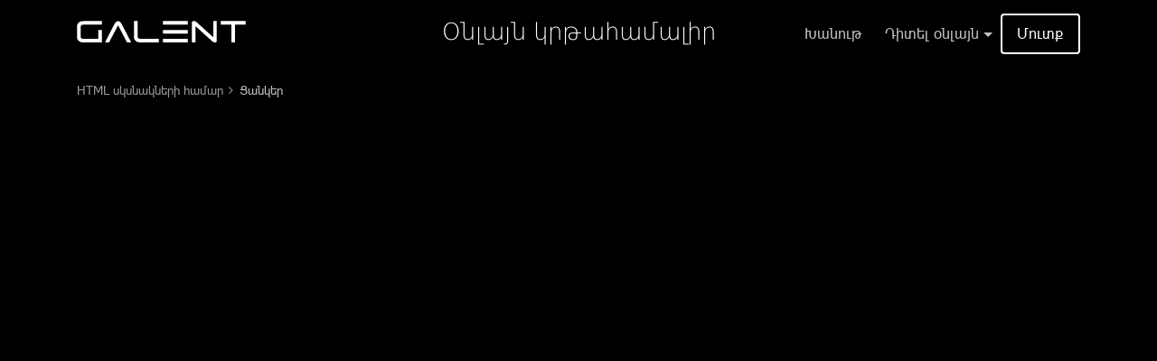

--- FILE ---
content_type: text/html; charset=UTF-8
request_url: https://galent.am/html/1452583170
body_size: 14813
content:
<!DOCTYPE html>
<html lang="hy">
    <head>
        <meta charset="utf-8">
        <meta name="viewport" content="width=device-width, initial-scale=1, shrink-to-fit=no">
        <meta http-equiv="x-ua-compatible" content="ie=edge">
        <meta name="author" content="Gaspar Galenteryan">
        <meta name="yandex-verification" content="e9304b740db3fd73">
        <link rel="icon" href="/img/favicon.png">
        <title>Ցանկեր | Galent.am</title>
        <meta name="description" content="Յուրացնելով կուրսում առկա գիտելիքները, Դուք կկարողանաք պատրաստել վեբ կայքերի կառուցվածքային նախագծեր:">
        <meta property="fb:pages" content="777339635727770">
        <meta property="fb:app_id" content="1660360680908452">
        <meta property="og:url" content="/html/1452583170">
        <meta property="og:type" content="website">
        <meta property="og:title" content="Ցանկեր | Galent.am">
        <meta property="og:description" content="Յուրացնելով կուրսում առկա գիտելիքները, Դուք կկարողանաք պատրաստել վեբ կայքերի կառուցվածքային նախագծեր:">
        <meta property="og:image" content="https://galent.am/img/covers/html.jpg">
        <link rel="stylesheet" href="https://maxcdn.bootstrapcdn.com/bootstrap/4.0.0-alpha.4/css/bootstrap.min.css">
        
        <link href="/css/jquery.classycountdown.css" rel="stylesheet">
        <link href="https://www.jqueryscript.net/css/jquerysctipttop.css" rel="stylesheet">
        
        <link rel="stylesheet" href="/css/style.css?v=8.7">
                    <!-- Facebook Pixel Code -->
            <script>
                !function(f,b,e,v,n,t,s){if(f.fbq)return;n=f.fbq=function(){n.callMethod?
                n.callMethod.apply(n,arguments):n.queue.push(arguments)};if(!f._fbq)f._fbq=n;
                n.push=n;n.loaded=!0;n.version='2.0';n.queue=[];t=b.createElement(e);t.async=!0;
                t.src=v;s=b.getElementsByTagName(e)[0];s.parentNode.insertBefore(t,s)}(window,
                document,'script','https://connect.facebook.net/en_US/fbevents.js');
                fbq('init', '189766421492440', {
                    em: 'gaspar@galent.am'
                });
                fbq('track', 'PageView');
            </script>
            <noscript>
                <img height="1" width="1" style="display:none"
            src="https://www.facebook.com/tr?id=189766421492440&ev=PageView&noscript=1"
            />
            </noscript>
            <!-- End Facebook Pixel Code -->
                </head>
    
    <body data-ma-theme="teal">
        <header class="other bg-dark">
    <div class="head">
    <div class="container">
        <nav class="row top wow fadeInDown">
                            <div class="col-xl-4 col-md-5">
                    <a href="/" class="logo shrink"></a>
                </div>
                <div class="col-xl-4 hidden-lg-down">
                    <div class="slogan">Օնլայն կրթահամալիր</div>
                </div>
                <div class="col-xl-4 col-md-7">
                    <ul><li><div class="btn-group"><a class="btn" href="/store">Խանութ</a></li><li><div class="btn-group"><a class="btn dropdown-toggle" data-toggle="dropdown">Դիտել օնլայն</a><div class="dropdown-menu dropdown-menu-right dark"><a class="dropdown-item" href="/courses/design"><i class="fa fa-paint-brush" aria-hidden="true"></i> Դիզայն</a><a class="dropdown-item" href="/courses/web-design"><i class="fa fa-code" aria-hidden="true"></i> Վեբ դիզայն</a><a class="dropdown-item" href="/courses/development"><i class="fa fa-terminal" aria-hidden="true"></i> Ծրագրավորում</a><a class="dropdown-item" href="/courses/business"><i class="fa fa-pie-chart" aria-hidden="true"></i> Բիզնես</a></div></div></li><li><a href="/login" class="btn btn-main btn-main-dark">Մուտք</a></li></ul>
                </div>                
                    </nav>
    </div>
</div></header>
<section class="breadcrumb-main dark">
    <div class="container">
        <div class="row">
            <div class="col-xs-12">
                <ol>
                    <li><a href="/course/html">HTML սկսնակների համար</a></li>
                    <li><i class="fa fa-angle-right"></i>Ցանկեր</li>
                </ol>
            </div>
        </div>
    </div>
</section>
<section class="player">
    <div class="container">
        <div class="row">
            <div class="col-xs-12">
                                <div class="embed-responsive embed-responsive-16by9" id="player">
                    <iframe class="embed-responsive-item" src="//www.youtube.com/embed/0G594uBgiWc?rel=0&autoplay=1" allowfullscreen=""></iframe>
                </div>
                            </div>
        </div>
    </div>      
</section>
<section class="content">
    <div class="container">
        <div class="row">
            <div class="col-lg-9">
                <div class="tab-lessons">
                    <ul class="nav nav-tabs" role="tablist">
                        <li class="nav-item wow flipInX">
                            <a class="nav-link active" data-toggle="tab" href="#lessons" role="tab"><i class="fa fa-play-circle" aria-hidden="true"></i> <span class="hidden-md-down">Վիդեոդասեր</span></a>
                        </li>
                                                <li class="nav-item wow flipInX">
                            <a class="nav-link" data-toggle="tab" href="#files" role="tab"><i class="fa fa-file-archive-o" aria-hidden="true"></i> <span class="hidden-md-down">Հավելյալ ֆայլեր</span></a>
                        </li>
                                                <li class="nav-item wow flipInX">
                            <a class="nav-link" data-toggle="tab" href="#bonus" role="tab"><i class="fa fa-gift" aria-hidden="true"></i> <span class="hidden-md-down">Բոնուս</span></a>
                        </li>
                                                <li class="nav-item wow flipInX">
                            <a class="nav-link" data-toggle="tab" href="#questions" role="tab"><i class="fa fa-question" aria-hidden="true"></i> <span class="hidden-md-down">Հարցեր</span></a>
                        </li>
                    </ul>
                </div>
                <div class="lessons-list bg-white shadow">
                    <div class="tab-content">
                        <div class="tab-pane fade in active" id="lessons" role="tabpanel">
                            <table class="table main">
                                <tbody>
                                <tr>
                                            <td class="number">01</td>
                                            <td><a style="color:#E54918" href="/html/1452582714" >Ներածություն. ի՞նչ է HTML-ը</a></td>
                                            <td class="duration">07:09</td>
                                        </tr><tr>
                                            <td class="number">02</td>
                                            <td><a style="color:#E54918" href="/html/1452583094" >Տեղադրում ենք Brackets</a></td>
                                            <td class="duration">04:08</td>
                                        </tr><tr>
                                            <td class="number">03</td>
                                            <td><a style="color:#E54918" href="/html/1452583123" >Թեգեր. HTML ֆայլի կառուցվածքը</a></td>
                                            <td class="duration">06:40</td>
                                        </tr><tr>
                                            <td class="number">04</td>
                                            <td><a style="color:#E54918" href="/html/1452583157" >Աշխատանք տեքստերի հետ</a></td>
                                            <td class="duration">05:29</td>
                                        </tr><tr>
                                            <td class="number">05</td>
                                            <td><a style="color:#E54918" href="/html/1452583170" class="active">Ցանկեր</a></td>
                                            <td class="duration">02:50</td>
                                        </tr><tr>
                                            <td class="number">06</td>
                                            <td><a style="color:#E54918" href="/html/1452583189" >Ատրիբուտներ</a></td>
                                            <td class="duration">06:10</td>
                                        </tr><tr>
                                            <td class="number">07</td>
                                            <td><a style="color:#E54918" href="/html/1452583205" >Պատկերներ</a></td>
                                            <td class="duration">04:19</td>
                                        </tr><tr>
                                            <td class="number">08</td>
                                            <td><a style="color:#E54918" href="/html/1452583222" >Աղյուսակներ</a></td>
                                            <td class="duration">07:00</td>
                                        </tr><tr>
                                            <td class="number">09</td>
                                            <td><a style="color:#E54918" href="/html/1452583246" >Հիպերհղումներ</a></td>
                                            <td class="duration">08:39</td>
                                        </tr><tr>
                                            <td class="number">10</td>
                                            <td><a style="color:#E54918" href="/html/1452583263" >Ֆորմաներ. ներածություն</a></td>
                                            <td class="duration">03:22</td>
                                        </tr><tr>
                                            <td class="number">11</td>
                                            <td><a style="color:#E54918" href="/html/1452583299" >Մուտքագրման դաշտեր</a></td>
                                            <td class="duration">07:11</td>
                                        </tr><tr>
                                            <td class="number">12</td>
                                            <td><a style="color:#E54918" href="/html/1452583658" >Ռադիո-կոճակներ</a></td>
                                            <td class="duration">03:02</td>
                                        </tr><tr>
                                            <td class="number">13</td>
                                            <td><a style="color:#E54918" href="/html/1452583733" >Նշելու արկղեր</a></td>
                                            <td class="duration">02:04</td>
                                        </tr><tr>
                                            <td class="number">14</td>
                                            <td><a style="color:#E54918" href="/html/1452583747" >Ընտրության տարր</a></td>
                                            <td class="duration">02:52</td>
                                        </tr><tr>
                                            <td class="number">15</td>
                                            <td><a style="color:#E54918" href="/html/1452583763" >Տեքստային տարածք</a></td>
                                            <td class="duration">03:43</td>
                                        </tr><tr>
                                            <td class="number">16</td>
                                            <td><a style="color:#E54918" href="/html/1452583816" >Կոճակներ</a></td>
                                            <td class="duration">05:09</td>
                                        </tr><tr>
                                            <td class="number">17</td>
                                            <td><a style="color:#E54918" href="/html/1452583847" >Դաշտերի խմբավորում</a></td>
                                            <td class="duration">01:49</td>
                                        </tr><tr>
                                            <td class="number">18</td>
                                            <td><a style="color:#E54918" href="/html/1452584412" >Տվյալների կարգավորիչ</a></td>
                                            <td class="duration">01:39</td>
                                        </tr><tr>
                                            <td class="number">19</td>
                                            <td><a style="color:#E54918" href="/html/1452583970" >Լոքալ սերվեր</a></td>
                                            <td class="duration">04:38</td>
                                        </tr><tr>
                                            <td class="number">20</td>
                                            <td><a style="color:#E54918" href="/html/1452584361" >Մեթոդներ get և post</a></td>
                                            <td class="duration">02:29</td>
                                        </tr><tr>
                                            <td class="number">21</td>
                                            <td><a style="color:#E54918" href="/html/1452584497" >Նամակ ուղարկելու ֆունկցիա</a></td>
                                            <td class="duration">06:02</td>
                                        </tr><tr>
                                            <td class="number">22</td>
                                            <td><a style="color:#E54918" href="/html/1452584513" >Արտաքին պատուհաններ</a></td>
                                            <td class="duration">02:29</td>
                                        </tr><tr>
                                            <td class="number">23</td>
                                            <td><a style="color:#E54918" href="/html/1452584660" >Պատկեր-քարտեզ</a></td>
                                            <td class="duration">09:39</td>
                                        </tr><tr>
                                            <td class="number">24</td>
                                            <td><a style="color:#E54918" href="/html/1452584679" >Մետա թեգեր</a></td>
                                            <td class="duration">04:32</td>
                                        </tr><tr>
                                            <td class="number">25</td>
                                            <td><a style="color:#E54918" href="/html/1452584698" >Հատուկ սիմվոլներ</a></td>
                                            <td class="duration">04:01</td>
                                        </tr><tr>
                                            <td class="number">26</td>
                                            <td><a style="color:#E54918" href="/html/1452584712" >Մեկնաբանություն կոդում</a></td>
                                            <td class="duration">01:13</td>
                                        </tr><tr>
                                            <td class="number">27</td>
                                            <td><a style="color:#E54918" href="/html/1452584727" >Փաստաթղթի վավերացում</a></td>
                                            <td class="duration">06:41</td>
                                        </tr><tr>
                                            <td class="number">28</td>
                                            <td><a style="color:#E54918" href="/html/1452584771" >Բաժիններ div և span</a></td>
                                            <td class="duration">01:37</td>
                                        </tr><tr>
                                            <td class="number">29</td>
                                            <td><a style="color:#E54918" href="/html/1452584784" >Վերջաբան</a></td>
                                            <td class="duration">01:20</td>
                                        </tr>                                </tbody>
                            </table>
                        </div>
                                                    <div class="tab-pane fade" id="files" role="tabpanel">
                                <div class="files">
                                                                    <p class="descr">&#171;HTML սկսնակների համար&#187; կուրսում օգտագործվող ֆայլերը։</p>
                                    <p class="action">
                                        <a class="btn btn-main btn-main-light" href="https://go.galent.am/101" download><i class="fa fa-download" aria-hidden="true"></i> Ներբեռնել</a>
                                    </p>
                                                                </div>
                            </div>
                                                    <div class="tab-pane fade" id="bonus" role="tabpanel">
                                <div class="review-bonus">
                                                                    <div class="title">Սովորում ենք պատրաստել favicon</div>
                                    <img src="/img/bonus/favicon_demonstration.jpg" alt="Սովորում ենք պատրաստել favicon">                                    <div class="descr">Այս բոնուսային վիդեոդասում կսովորեք պատրաստել .ico ֆորմատի պատկեր Photoshop-ի միջոցով, միացնել այն Ձեր HTML էջին, որպեսզի այն պատկերվի բրաուզերում՝ Էջի վերնագրի կողքին:<br />
<br />
Բոնուսը ձեռք բերելու համար պարզապես լրացրեք ստորև գտնվող ֆորման՝ թողնելով Ձեր կարծիքը HTML կուրսի վերաբերյալ։</div>
                                    <div class="review">
                                        <form name="review">
                                                                                        <p><input type="text" name="name" placeholder="Ձեր անունը *" required></p>
                                                                                        <p><textarea name="review" placeholder="Ձեր կարծիքը (լիարժեք) *"></textarea>
                                            <input type="hidden" name="course_id" value="1"></p>
                                            <div class="message"></div>
                                            <p><button type="submit" class="btn btn-main btn-main-light"><span class="result"><i class="fa fa-download" aria-hidden="true"></i></span> Ուղարկել և ստանալ բոնուսը</button></p>
                                        </form>
                                    </div>
                                                                </div>
                            </div>
                                                <div class="tab-pane fade" id="questions" role="tabpanel">
                                                    <p class="descr">Այստեղից կկարողանաք հղել Ձեր հարցերը, որոնք առաջացել են անմիջապես տվյալ կուրսը դիտելու ժամանակ, միայն անդամագրության ընթացքում:</p>
                            <p class="action">
                                <a class="btn btn-main btn-main-light" href="/registration">Անդամագրվել</a>
                            </p>
                                                </div>
                    </div>
                </div>
                                    <div class="reviews">
                        <h1 class="wow flipInX">Կարծիքներ</h1>
                                                    <div class="row review bg-white shadow wow slideInUp">
                                <div class="name col-xs-6">Inga</div>
                                <div class="date col-xs-6">
                                    <i class="fa fa-calendar-o" aria-hidden="true"></i>
                                    15.01.2024                                </div>
                                <div class="text col-xs-12">Հիացած եմ ուղղակի</div>
                            </div>
                                                    <div class="row review bg-white shadow wow slideInUp">
                                <div class="name col-xs-6">Rudik</div>
                                <div class="date col-xs-6">
                                    <i class="fa fa-calendar-o" aria-hidden="true"></i>
                                    13.01.2024                                </div>
                                <div class="text col-xs-12">Շատ հասկանալի դասեր էին</div>
                            </div>
                                                    <div class="row review bg-white shadow wow slideInUp">
                                <div class="name col-xs-6">Սվետլանան</div>
                                <div class="date col-xs-6">
                                    <i class="fa fa-calendar-o" aria-hidden="true"></i>
                                    24.12.2023                                </div>
                                <div class="text col-xs-12">Հրաշալի պարզ դասընթացներ</div>
                            </div>
                                                    <div class="row review bg-white shadow wow slideInUp">
                                <div class="name col-xs-6">Nare</div>
                                <div class="date col-xs-6">
                                    <i class="fa fa-calendar-o" aria-hidden="true"></i>
                                    10.11.2023                                </div>
                                <div class="text col-xs-12">Ամեն ինչ շատ պարզ էր ու հասկանալի, շնորհակալ ենք</div>
                            </div>
                                                    <div class="row review bg-white shadow wow slideInUp">
                                <div class="name col-xs-6">Slavik</div>
                                <div class="date col-xs-6">
                                    <i class="fa fa-calendar-o" aria-hidden="true"></i>
                                    27.08.2023                                </div>
                                <div class="text col-xs-12">Շատ լավ կուրս էր, շատ ուսուցողական</div>
                            </div>
                                                    <div class="row review bg-white shadow wow slideInUp">
                                <div class="name col-xs-6">Hasmik Minasyan</div>
                                <div class="date col-xs-6">
                                    <i class="fa fa-calendar-o" aria-hidden="true"></i>
                                    23.04.2023                                </div>
                                <div class="text col-xs-12">Հրաշալի նախաձեռնություն է կազմակերպել անվճար դասընթաց HTML բազային գիտելիքներ․․․<br />
Ես Ձեր վիդեոդասերով եմ սովորել․<br />
Շնորհակալություն</div>
                            </div>
                                                    <div class="row review bg-white shadow wow slideInUp">
                                <div class="name col-xs-6">Syuzi</div>
                                <div class="date col-xs-6">
                                    <i class="fa fa-calendar-o" aria-hidden="true"></i>
                                    19.04.2023                                </div>
                                <div class="text col-xs-12">Շատ լավ կուրս է։ Շնորհակալություն</div>
                            </div>
                                                    <div class="row review bg-white shadow wow slideInUp">
                                <div class="name col-xs-6">Arpine Manukyan </div>
                                <div class="date col-xs-6">
                                    <i class="fa fa-calendar-o" aria-hidden="true"></i>
                                    13.03.2023                                </div>
                                <div class="text col-xs-12">Հրաշալի աշխատանք է։ Շնորհակալություն ձեզ:</div>
                            </div>
                                                    <div class="row review bg-white shadow wow slideInUp">
                                <div class="name col-xs-6">Տաթև</div>
                                <div class="date col-xs-6">
                                    <i class="fa fa-calendar-o" aria-hidden="true"></i>
                                    12.03.2023                                </div>
                                <div class="text col-xs-12">Շատ լան էր:</div>
                            </div>
                                                    <div class="row review bg-white shadow wow slideInUp">
                                <div class="name col-xs-6">Վանիկ</div>
                                <div class="date col-xs-6">
                                    <i class="fa fa-calendar-o" aria-hidden="true"></i>
                                    11.02.2023                                </div>
                                <div class="text col-xs-12">Շատ շնորհակալ եմ, շատ պարզ և հասկանալի էր ամեն ինչ ․․․</div>
                            </div>
                                                    <div class="row review bg-white shadow wow slideInUp">
                                <div class="name col-xs-6">Անուշիկ</div>
                                <div class="date col-xs-6">
                                    <i class="fa fa-calendar-o" aria-hidden="true"></i>
                                    01.02.2023                                </div>
                                <div class="text col-xs-12">Հիանալի ուսուցում</div>
                            </div>
                                                    <div class="row review bg-white shadow wow slideInUp">
                                <div class="name col-xs-6">Անուշիկ</div>
                                <div class="date col-xs-6">
                                    <i class="fa fa-calendar-o" aria-hidden="true"></i>
                                    08.01.2023                                </div>
                                <div class="text col-xs-12">Շնորհակալ եմ կուրսերի համար, ուսանելի և օգտակար էր</div>
                            </div>
                                                    <div class="row review bg-white shadow wow slideInUp">
                                <div class="name col-xs-6">Անուշ</div>
                                <div class="date col-xs-6">
                                    <i class="fa fa-calendar-o" aria-hidden="true"></i>
                                    06.01.2023                                </div>
                                <div class="text col-xs-12">Շատ մատչելի և արագ հասանելի կուրսեր են, Շնորհակալություն</div>
                            </div>
                                                    <div class="row review bg-white shadow wow slideInUp">
                                <div class="name col-xs-6">Astghik</div>
                                <div class="date col-xs-6">
                                    <i class="fa fa-calendar-o" aria-hidden="true"></i>
                                    30.09.2022                                </div>
                                <div class="text col-xs-12">Հրաշալի կուրս էր, շատ շնորհակալ եմ։ Լիարժեք, պարզ ու հասկանալի բացատրում եք։</div>
                            </div>
                                                    <div class="row review bg-white shadow wow slideInUp">
                                <div class="name col-xs-6">Արփինե</div>
                                <div class="date col-xs-6">
                                    <i class="fa fa-calendar-o" aria-hidden="true"></i>
                                    23.09.2022                                </div>
                                <div class="text col-xs-12">Հիանալի ուսուցում, շատ հասկանալի և օգտակար ապագա ծրագրավորողների համար։</div>
                            </div>
                                                    <div class="row review bg-white shadow wow slideInUp">
                                <div class="name col-xs-6">Harut</div>
                                <div class="date col-xs-6">
                                    <i class="fa fa-calendar-o" aria-hidden="true"></i>
                                    16.08.2022                                </div>
                                <div class="text col-xs-12">Անչափ շնորհակալ եմ անվճար վիդեոդասերի համար, շատ մատչելի են բոլորի համար։</div>
                            </div>
                                                    <div class="row review bg-white shadow wow slideInUp">
                                <div class="name col-xs-6">karush</div>
                                <div class="date col-xs-6">
                                    <i class="fa fa-calendar-o" aria-hidden="true"></i>
                                    08.07.2022                                </div>
                                <div class="text col-xs-12">Շատ մեծ հետաքրքրությամբ դիտում եմ վիդեոները։</div>
                            </div>
                                                    <div class="row review bg-white shadow wow slideInUp">
                                <div class="name col-xs-6">Անուշ</div>
                                <div class="date col-xs-6">
                                    <i class="fa fa-calendar-o" aria-hidden="true"></i>
                                    21.06.2022                                </div>
                                <div class="text col-xs-12">Շատ օգտակար և ինֆորմատիվ կուրս էր։</div>
                            </div>
                                                    <div class="row review bg-white shadow wow slideInUp">
                                <div class="name col-xs-6">Շահեն</div>
                                <div class="date col-xs-6">
                                    <i class="fa fa-calendar-o" aria-hidden="true"></i>
                                    21.06.2022                                </div>
                                <div class="text col-xs-12">Շատ հասկանալի վիդեոդասեր են։ Շնորհակալ եմ։</div>
                            </div>
                                                    <div class="row review bg-white shadow wow slideInUp">
                                <div class="name col-xs-6">Սուսաննա</div>
                                <div class="date col-xs-6">
                                    <i class="fa fa-calendar-o" aria-hidden="true"></i>
                                    09.06.2022                                </div>
                                <div class="text col-xs-12">Շատ մատչելի եք բացատրում  նյութը: Շնորհակալ եմ !!!</div>
                            </div>
                                                    <div class="row review bg-white shadow wow slideInUp">
                                <div class="name col-xs-6">Hayk </div>
                                <div class="date col-xs-6">
                                    <i class="fa fa-calendar-o" aria-hidden="true"></i>
                                    22.04.2022                                </div>
                                <div class="text col-xs-12">Շնորհակալ եմ վիդեոդասերի համար:</div>
                            </div>
                                                    <div class="row review bg-white shadow wow slideInUp">
                                <div class="name col-xs-6">Դավիդ</div>
                                <div class="date col-xs-6">
                                    <i class="fa fa-calendar-o" aria-hidden="true"></i>
                                    14.04.2022                                </div>
                                <div class="text col-xs-12">Շատ հիանալի նախագիծ է։ Ես ունեմ որոշակի կարողություններ HTML-ում, շատ շնորհակալ եմ, որ կարողացա զարգացնել իմ պաշարը)</div>
                            </div>
                                                    <div class="row review bg-white shadow wow slideInUp">
                                <div class="name col-xs-6">Marine</div>
                                <div class="date col-xs-6">
                                    <i class="fa fa-calendar-o" aria-hidden="true"></i>
                                    26.03.2022                                </div>
                                <div class="text col-xs-12">Հիանալի կուրսեր և երբևէ ինձ հանդիպած ամենամանրամասն և պարզ ձևով նկարագրող ծրագիրը:</div>
                            </div>
                                                    <div class="row review bg-white shadow wow slideInUp">
                                <div class="name col-xs-6">Գևորգ Մարտիրոսյան</div>
                                <div class="date col-xs-6">
                                    <i class="fa fa-calendar-o" aria-hidden="true"></i>
                                    15.02.2022                                </div>
                                <div class="text col-xs-12">Պարզ, հասկանալի, կարճ-կոնկրետ՝ բազային HTML-ի մասին․ խորհուրդ եմ տալիս</div>
                            </div>
                                                    <div class="row review bg-white shadow wow slideInUp">
                                <div class="name col-xs-6">Anna Sayiyan </div>
                                <div class="date col-xs-6">
                                    <i class="fa fa-calendar-o" aria-hidden="true"></i>
                                    09.02.2022                                </div>
                                <div class="text col-xs-12">Շատ մատչելի և հետաքրքիր ձևով է ներկայացված նյութը: Շնորհակալություն այսպիսի աշխատանքի համար:</div>
                            </div>
                                                    <div class="row review bg-white shadow wow slideInUp">
                                <div class="name col-xs-6">Artavazd</div>
                                <div class="date col-xs-6">
                                    <i class="fa fa-calendar-o" aria-hidden="true"></i>
                                    28.01.2022                                </div>
                                <div class="text col-xs-12">Շատ պարզ բացատրություն:</div>
                            </div>
                                                    <div class="row review bg-white shadow wow slideInUp">
                                <div class="name col-xs-6">Astrid</div>
                                <div class="date col-xs-6">
                                    <i class="fa fa-calendar-o" aria-hidden="true"></i>
                                    13.12.2021                                </div>
                                <div class="text col-xs-12">This's useful course for beginners.</div>
                            </div>
                                                    <div class="row review bg-white shadow wow slideInUp">
                                <div class="name col-xs-6">Grigor</div>
                                <div class="date col-xs-6">
                                    <i class="fa fa-calendar-o" aria-hidden="true"></i>
                                    13.11.2021                                </div>
                                <div class="text col-xs-12">Դասընթացների մասին խոսք չկա, ամեն ինչ շատ պարզ և հասկանալի ասվում է, նենց, ոնց որ բնական դասերի նստած լինես:</div>
                            </div>
                                                    <div class="row review bg-white shadow wow slideInUp">
                                <div class="name col-xs-6">Նարե</div>
                                <div class="date col-xs-6">
                                    <i class="fa fa-calendar-o" aria-hidden="true"></i>
                                    22.10.2021                                </div>
                                <div class="text col-xs-12">Հակիիրճ ու բովանդակալից։ Բոլոր ընկերներիս խորհուրդ եմ տվել։<br />
Շնորհակալ եմ կուրսերի համար։)</div>
                            </div>
                                                    <div class="row review bg-white shadow wow slideInUp">
                                <div class="name col-xs-6">Tigran</div>
                                <div class="date col-xs-6">
                                    <i class="fa fa-calendar-o" aria-hidden="true"></i>
                                    28.09.2021                                </div>
                                <div class="text col-xs-12">Շնորհակալություն այսպիսի հրաշալի ու մատչելի կուրսի համար:</div>
                            </div>
                                                    <div class="row review bg-white shadow wow slideInUp">
                                <div class="name col-xs-6">Մարիամ</div>
                                <div class="date col-xs-6">
                                    <i class="fa fa-calendar-o" aria-hidden="true"></i>
                                    30.08.2021                                </div>
                                <div class="text col-xs-12">Դեռ նոր եմ սկսել օգտվել այս կայքից, բայց բավակքնին գոհ եմ, քանի որ դասերը շատ հեշտ և մատչելի են ներկայցված։</div>
                            </div>
                                                    <div class="row review bg-white shadow wow slideInUp">
                                <div class="name col-xs-6">Մարի</div>
                                <div class="date col-xs-6">
                                    <i class="fa fa-calendar-o" aria-hidden="true"></i>
                                    05.08.2021                                </div>
                                <div class="text col-xs-12">Ոչ միայն հրաշալի դասընթացներ են, այլ մոտիվացիա...<br />
Պարզ, հստակ, դյուրըմբռնելի...<br />
Շնորհակալ եմ...</div>
                            </div>
                                                    <div class="row review bg-white shadow wow slideInUp">
                                <div class="name col-xs-6">Rin </div>
                                <div class="date col-xs-6">
                                    <i class="fa fa-calendar-o" aria-hidden="true"></i>
                                    19.06.2021                                </div>
                                <div class="text col-xs-12">Հրաշալի աշխատանք է։ Շնորհակալություն ձեզ:</div>
                            </div>
                                                    <div class="row review bg-white shadow wow slideInUp">
                                <div class="name col-xs-6">Հայկ </div>
                                <div class="date col-xs-6">
                                    <i class="fa fa-calendar-o" aria-hidden="true"></i>
                                    27.04.2021                                </div>
                                <div class="text col-xs-12">Շատ լավ և մատչելի դասեր են. մանավանդ 0-ից սկսելու համար։</div>
                            </div>
                                                    <div class="row review bg-white shadow wow slideInUp">
                                <div class="name col-xs-6">Fayik Efenjyan </div>
                                <div class="date col-xs-6">
                                    <i class="fa fa-calendar-o" aria-hidden="true"></i>
                                    30.03.2021                                </div>
                                <div class="text col-xs-12">Շատ լավ էր բացատրում վիդեոդասերը․․․ Հասկանալի էր․․ Շնորհակալություն ))</div>
                            </div>
                                                    <div class="row review bg-white shadow wow slideInUp">
                                <div class="name col-xs-6">Edgar Khojoyan </div>
                                <div class="date col-xs-6">
                                    <i class="fa fa-calendar-o" aria-hidden="true"></i>
                                    09.02.2021                                </div>
                                <div class="text col-xs-12">Իսկապես շատ ողջունելի գործ եք կատարում: Հրաշալի ծրագիր է, պարզապես հիացած եմ:</div>
                            </div>
                                                    <div class="row review bg-white shadow wow slideInUp">
                                <div class="name col-xs-6">Anri</div>
                                <div class="date col-xs-6">
                                    <i class="fa fa-calendar-o" aria-hidden="true"></i>
                                    07.01.2021                                </div>
                                <div class="text col-xs-12">HTML բազային կուրսը շատ հեշտ ընկալելի եք բացատրում, շնորակալություն շատ։</div>
                            </div>
                                                    <div class="row review bg-white shadow wow slideInUp">
                                <div class="name col-xs-6">Gohar Asatryan </div>
                                <div class="date col-xs-6">
                                    <i class="fa fa-calendar-o" aria-hidden="true"></i>
                                    25.08.2020                                </div>
                                <div class="text col-xs-12">Շատ պարզ և հասկանալի: Շնորհակալություն:</div>
                            </div>
                                                    <div class="row review bg-white shadow wow slideInUp">
                                <div class="name col-xs-6">Arsen</div>
                                <div class="date col-xs-6">
                                    <i class="fa fa-calendar-o" aria-hidden="true"></i>
                                    17.04.2020                                </div>
                                <div class="text col-xs-12">Ամենախելացի պրոյեկտ</div>
                            </div>
                                                    <div class="row review bg-white shadow wow slideInUp">
                                <div class="name col-xs-6">Ruben</div>
                                <div class="date col-xs-6">
                                    <i class="fa fa-calendar-o" aria-hidden="true"></i>
                                    14.04.2020                                </div>
                                <div class="text col-xs-12">Շատ շնորհակալ եմ եղբայր:</div>
                            </div>
                                                    <div class="row review bg-white shadow wow slideInUp">
                                <div class="name col-xs-6">Sevak</div>
                                <div class="date col-xs-6">
                                    <i class="fa fa-calendar-o" aria-hidden="true"></i>
                                    27.03.2020                                </div>
                                <div class="text col-xs-12">Շնորհակալ եմ ողջ դասընթացի համար, շատ մատչելի է բացատրվում:</div>
                            </div>
                                                    <div class="row review bg-white shadow wow slideInUp">
                                <div class="name col-xs-6">Narek</div>
                                <div class="date col-xs-6">
                                    <i class="fa fa-calendar-o" aria-hidden="true"></i>
                                    20.03.2020                                </div>
                                <div class="text col-xs-12">Շատ հիանալի և մանրակրկիտ եք բացատրում:</div>
                            </div>
                                                    <div class="row review bg-white shadow wow slideInUp">
                                <div class="name col-xs-6">Anna Ghazaryan </div>
                                <div class="date col-xs-6">
                                    <i class="fa fa-calendar-o" aria-hidden="true"></i>
                                    23.02.2020                                </div>
                                <div class="text col-xs-12">Հիանալի վիդեոդասեր։</div>
                            </div>
                                                    <div class="row review bg-white shadow wow slideInUp">
                                <div class="name col-xs-6">Ալբերտ</div>
                                <div class="date col-xs-6">
                                    <i class="fa fa-calendar-o" aria-hidden="true"></i>
                                    24.12.2019                                </div>
                                <div class="text col-xs-12">Գոհ եմ ձեր կայքից, սովորել եմ ծրագրավորում ձեր Շնորհիվ: Բոնուսս..</div>
                            </div>
                                                    <div class="row review bg-white shadow wow slideInUp">
                                <div class="name col-xs-6">Vahe </div>
                                <div class="date col-xs-6">
                                    <i class="fa fa-calendar-o" aria-hidden="true"></i>
                                    01.12.2019                                </div>
                                <div class="text col-xs-12">Մերսի շատ մատչելի վիդեոդասերի համար։</div>
                            </div>
                                                    <div class="row review bg-white shadow wow slideInUp">
                                <div class="name col-xs-6">Karine Mukhsi-Hoveyan </div>
                                <div class="date col-xs-6">
                                    <i class="fa fa-calendar-o" aria-hidden="true"></i>
                                    29.11.2019                                </div>
                                <div class="text col-xs-12">Ինձ դուր եկան վիդեոդասերը:</div>
                            </div>
                                                    <div class="row review bg-white shadow wow slideInUp">
                                <div class="name col-xs-6">Manuk </div>
                                <div class="date col-xs-6">
                                    <i class="fa fa-calendar-o" aria-hidden="true"></i>
                                    20.10.2019                                </div>
                                <div class="text col-xs-12">Որակյալ դասեր են:</div>
                            </div>
                                                    <div class="row review bg-white shadow wow slideInUp">
                                <div class="name col-xs-6">Mko</div>
                                <div class="date col-xs-6">
                                    <i class="fa fa-calendar-o" aria-hidden="true"></i>
                                    20.10.2019                                </div>
                                <div class="text col-xs-12">Գերազանց, մակարդակ․․․</div>
                            </div>
                                                    <div class="row review bg-white shadow wow slideInUp">
                                <div class="name col-xs-6">Argam</div>
                                <div class="date col-xs-6">
                                    <i class="fa fa-calendar-o" aria-hidden="true"></i>
                                    26.09.2019                                </div>
                                <div class="text col-xs-12">Շատ հավանեցի կուրսերը այս ձևաչափով, շնորհակալություն ձեր թիմին:</div>
                            </div>
                                                    <div class="row review bg-white shadow wow slideInUp">
                                <div class="name col-xs-6">Tigran Gevorgyan</div>
                                <div class="date col-xs-6">
                                    <i class="fa fa-calendar-o" aria-hidden="true"></i>
                                    20.08.2019                                </div>
                                <div class="text col-xs-12">Շատ լավ կուրսեր են։ Նման կուրսեր չեմ գտել ոչ մի տեղ։</div>
                            </div>
                                                    <div class="row review bg-white shadow wow slideInUp">
                                <div class="name col-xs-6">Հայկուհի</div>
                                <div class="date col-xs-6">
                                    <i class="fa fa-calendar-o" aria-hidden="true"></i>
                                    19.08.2019                                </div>
                                <div class="text col-xs-12">Այս վիդեոդասերի միջոցով ավելի հեշտ կարողացա սովորել վեբ-կայք պատրաստել։ Շատ շնորհակալություն ձեզ, որ նման լավ և հետաքրքիր կայք եք պատրաստել։</div>
                            </div>
                                                    <div class="row review bg-white shadow wow slideInUp">
                                <div class="name col-xs-6">Serg</div>
                                <div class="date col-xs-6">
                                    <i class="fa fa-calendar-o" aria-hidden="true"></i>
                                    09.08.2019                                </div>
                                <div class="text col-xs-12">Սկզբում մտածում էի, որ չեմ կարողանա լավ յուրացնել կուրսը հայերեն լեզվով տերմինաբանության պակասի պատճառով, սակայն ամեն ինչ շատ հիանալի և հասանելի է մատուցվում, շատ շնորհակալություն:</div>
                            </div>
                                                    <div class="row review bg-white shadow wow slideInUp">
                                <div class="name col-xs-6">Անժելա </div>
                                <div class="date col-xs-6">
                                    <i class="fa fa-calendar-o" aria-hidden="true"></i>
                                    01.07.2019                                </div>
                                <div class="text col-xs-12">Օնլայն դսընթացները շատ հարմար են պարապելու համար։ Շնորհակալություն պարզ ու մատչելի դասընթացների համար։</div>
                            </div>
                                                    <div class="row review bg-white shadow wow slideInUp">
                                <div class="name col-xs-6">Nara</div>
                                <div class="date col-xs-6">
                                    <i class="fa fa-calendar-o" aria-hidden="true"></i>
                                    11.06.2019                                </div>
                                <div class="text col-xs-12">Շնորհակալություն կատարած մեծ աշխատանքի համար: Շատ պարզ ու հասկանալի վիդեոդասեր են:</div>
                            </div>
                                                    <div class="row review bg-white shadow wow slideInUp">
                                <div class="name col-xs-6">Տիգրան Գևորգյան</div>
                                <div class="date col-xs-6">
                                    <i class="fa fa-calendar-o" aria-hidden="true"></i>
                                    02.06.2019                                </div>
                                <div class="text col-xs-12">Շատ լավ վիդեոդասեր են, շնորհակալ եմ Ձեր կատարած աշխատանքի համար։</div>
                            </div>
                                                    <div class="row review bg-white shadow wow slideInUp">
                                <div class="name col-xs-6">Tigran</div>
                                <div class="date col-xs-6">
                                    <i class="fa fa-calendar-o" aria-hidden="true"></i>
                                    22.05.2019                                </div>
                                <div class="text col-xs-12">Բարև ձեզ, նախ և առաջ շատ շնորակալ եմ անվճար վիդեոդասերի համար, որոնք շատ ըկալելի և արդյունավետ են իմ նման սկսնակների համար։<br />
<br />
Ձեր բոլոր կուրսերն էլ շատ արդյունավետ են, շնորակալություն:</div>
                            </div>
                                                    <div class="row review bg-white shadow wow slideInUp">
                                <div class="name col-xs-6">Tereza</div>
                                <div class="date col-xs-6">
                                    <i class="fa fa-calendar-o" aria-hidden="true"></i>
                                    28.04.2019                                </div>
                                <div class="text col-xs-12">Բոլոր սպասումներն արդարացված են, լիարժեք դասընթաց։</div>
                            </div>
                                                    <div class="row review bg-white shadow wow slideInUp">
                                <div class="name col-xs-6">Մհեր</div>
                                <div class="date col-xs-6">
                                    <i class="fa fa-calendar-o" aria-hidden="true"></i>
                                    09.04.2019                                </div>
                                <div class="text col-xs-12">Իմաստալից ու օգտակար: Շատ շնորհակալություն։</div>
                            </div>
                                                    <div class="row review bg-white shadow wow slideInUp">
                                <div class="name col-xs-6">Mariam</div>
                                <div class="date col-xs-6">
                                    <i class="fa fa-calendar-o" aria-hidden="true"></i>
                                    08.04.2019                                </div>
                                <div class="text col-xs-12">Հրաշալի աշխատանք:</div>
                            </div>
                                                    <div class="row review bg-white shadow wow slideInUp">
                                <div class="name col-xs-6">Armen</div>
                                <div class="date col-xs-6">
                                    <i class="fa fa-calendar-o" aria-hidden="true"></i>
                                    25.03.2019                                </div>
                                <div class="text col-xs-12">Հակիրճ և բովանդակալից:</div>
                            </div>
                                                    <div class="row review bg-white shadow wow slideInUp">
                                <div class="name col-xs-6">Yuvan Arevyan </div>
                                <div class="date col-xs-6">
                                    <i class="fa fa-calendar-o" aria-hidden="true"></i>
                                    25.03.2019                                </div>
                                <div class="text col-xs-12">Շատ լավ աշխատանք է։ Շնորհակալ եմ։</div>
                            </div>
                                                    <div class="row review bg-white shadow wow slideInUp">
                                <div class="name col-xs-6">Karen</div>
                                <div class="date col-xs-6">
                                    <i class="fa fa-calendar-o" aria-hidden="true"></i>
                                    12.03.2019                                </div>
                                <div class="text col-xs-12">Շնորհակալ եմ ձեր կատարած մեծ աշխատանքի համար: Հրաշալի աշխատանք է։</div>
                            </div>
                                                    <div class="row review bg-white shadow wow slideInUp">
                                <div class="name col-xs-6">Lilit</div>
                                <div class="date col-xs-6">
                                    <i class="fa fa-calendar-o" aria-hidden="true"></i>
                                    10.03.2019                                </div>
                                <div class="text col-xs-12">Նոր սովորողի համար պարզ և հստակ, շնորհակալություն:<br />
<br />
Կուզենայի ավելի խորացված սովորել:</div>
                            </div>
                                                    <div class="row review bg-white shadow wow slideInUp">
                                <div class="name col-xs-6">Anna</div>
                                <div class="date col-xs-6">
                                    <i class="fa fa-calendar-o" aria-hidden="true"></i>
                                    10.03.2019                                </div>
                                <div class="text col-xs-12">Հրաշալի աշխատանք է։ Շնորհակալություն ձեզ մեր գործը հեշտացնելու համար։<br />
<br />
Շնորհակալություն վիդեոկուրսերի համար: Շատ լավ եք բացատրում:</div>
                            </div>
                                                    <div class="row review bg-white shadow wow slideInUp">
                                <div class="name col-xs-6">Մհեր</div>
                                <div class="date col-xs-6">
                                    <i class="fa fa-calendar-o" aria-hidden="true"></i>
                                    03.03.2019                                </div>
                                <div class="text col-xs-12">Շատ պարզ է, այն ինձ օգնեց շատ հեշտ տարբերակով ձեռք բերել HTML գիտելիքներ: Շնորհակալութուն:</div>
                            </div>
                                                    <div class="row review bg-white shadow wow slideInUp">
                                <div class="name col-xs-6">GOR AVETYAN </div>
                                <div class="date col-xs-6">
                                    <i class="fa fa-calendar-o" aria-hidden="true"></i>
                                    20.02.2019                                </div>
                                <div class="text col-xs-12">Շատ շնորակալ եմ։ Այս կուրսերը ինձ կոգնեն, որ նպատակիս հասնեմ։</div>
                            </div>
                                                    <div class="row review bg-white shadow wow slideInUp">
                                <div class="name col-xs-6">Անանուն</div>
                                <div class="date col-xs-6">
                                    <i class="fa fa-calendar-o" aria-hidden="true"></i>
                                    29.01.2019                                </div>
                                <div class="text col-xs-12">Շնորհակալ եմ ձեր կատարած մեծ աշխատանքի համար: Հրաշալի աշխատանք է։</div>
                            </div>
                                                    <div class="row review bg-white shadow wow slideInUp">
                                <div class="name col-xs-6">Օլյա</div>
                                <div class="date col-xs-6">
                                    <i class="fa fa-calendar-o" aria-hidden="true"></i>
                                    05.12.2018                                </div>
                                <div class="text col-xs-12">Բարև Ձեզ, շատ որակյալ և հեշտ ընկալվող վիդեոդասեր են։ Հատուկ շնորհակալություն հեղինակին։</div>
                            </div>
                                                    <div class="row review bg-white shadow wow slideInUp">
                                <div class="name col-xs-6">Անանուն</div>
                                <div class="date col-xs-6">
                                    <i class="fa fa-calendar-o" aria-hidden="true"></i>
                                    24.11.2018                                </div>
                                <div class="text col-xs-12">Հրաշալի աշխատանք է։ Շնորհակալություն ձեզ մեր գործը հեշտացնելու համար։</div>
                            </div>
                                                    <div class="row review bg-white shadow wow slideInUp">
                                <div class="name col-xs-6">Անանուն</div>
                                <div class="date col-xs-6">
                                    <i class="fa fa-calendar-o" aria-hidden="true"></i>
                                    28.10.2018                                </div>
                                <div class="text col-xs-12">Հակիրճ և բովանդակալից:</div>
                            </div>
                                                    <div class="row review bg-white shadow wow slideInUp">
                                <div class="name col-xs-6">Դավիթ</div>
                                <div class="date col-xs-6">
                                    <i class="fa fa-calendar-o" aria-hidden="true"></i>
                                    03.10.2018                                </div>
                                <div class="text col-xs-12">Ես տասներկու տարեկան եմ և արդեն անցել եմ ձեր բոլոր անվճար կուրսերը: Մնացել է միայն CSS3-ի կուրսը: Ամեն ինչ շատ հասկանալի է!!</div>
                            </div>
                                                    <div class="row review bg-white shadow wow slideInUp">
                                <div class="name col-xs-6">Լիանա</div>
                                <div class="date col-xs-6">
                                    <i class="fa fa-calendar-o" aria-hidden="true"></i>
                                    03.07.2018                                </div>
                                <div class="text col-xs-12">Շնորհակալություն վիդեոկուրսերի համար: Շատ լավ եք բացատրում:</div>
                            </div>
                                                    <div class="row review bg-white shadow wow slideInUp">
                                <div class="name col-xs-6">Անանուն</div>
                                <div class="date col-xs-6">
                                    <i class="fa fa-calendar-o" aria-hidden="true"></i>
                                    14.06.2018                                </div>
                                <div class="text col-xs-12">Շնորհակալ եմ ձեզ, ձեր կատարած մեծ աշխատանքի համար, շատ մատչելի բացատրում եք, իսկապես ինձ շատ բան տվեց այս վիդեոդասերը։</div>
                            </div>
                                                    <div class="row review bg-white shadow wow slideInUp">
                                <div class="name col-xs-6">Աշոտ</div>
                                <div class="date col-xs-6">
                                    <i class="fa fa-calendar-o" aria-hidden="true"></i>
                                    14.03.2018                                </div>
                                <div class="text col-xs-12">Շնորհակալ եմ ձեզ, ձեր կատարած մեծ աշխատանքի համար, շատ մատչելի բացատրում եք, իսկապես ինձ շատ բան տվեց այս վիդեոդասերը։</div>
                            </div>
                                                    <div class="row review bg-white shadow wow slideInUp">
                                <div class="name col-xs-6">Անանուն</div>
                                <div class="date col-xs-6">
                                    <i class="fa fa-calendar-o" aria-hidden="true"></i>
                                    10.03.2018                                </div>
                                <div class="text col-xs-12">Հրաշալի հնարավորություն է բավականին դյուրին   HTML սերտելու համար: <br />
Շնորհակալուություն  օգտակար աշխատանք կատարելու համար!!!</div>
                            </div>
                                                    <div class="row review bg-white shadow wow slideInUp">
                                <div class="name col-xs-6">Karen</div>
                                <div class="date col-xs-6">
                                    <i class="fa fa-calendar-o" aria-hidden="true"></i>
                                    09.03.2018                                </div>
                                <div class="text col-xs-12">Գասպար ջան, ձեզանից շատ շնորհակալ եմ այսպիսի վիդեոկուրսերի համար, շատ լավ են բացատրված:</div>
                            </div>
                                                    <div class="row review bg-white shadow wow slideInUp">
                                <div class="name col-xs-6">Arev</div>
                                <div class="date col-xs-6">
                                    <i class="fa fa-calendar-o" aria-hidden="true"></i>
                                    07.02.2018                                </div>
                                <div class="text col-xs-12">Հակիրճ և բովանդակալից:</div>
                            </div>
                                                    <div class="row review bg-white shadow wow slideInUp">
                                <div class="name col-xs-6">Արթուր</div>
                                <div class="date col-xs-6">
                                    <i class="fa fa-calendar-o" aria-hidden="true"></i>
                                    31.01.2018                                </div>
                                <div class="text col-xs-12">Լինելով մասնագիտությամբ տնտեսագետ՝ շատ մեծ սիրով և ուշադրությամբ դիտեցի բոլոր վիդեոդասերն և ամեն ինչ ավելին, քան հասկանալի էր, ինչի համար հայտնում եմ իմ շնորհակալությունը:</div>
                            </div>
                                                    <div class="row review bg-white shadow wow slideInUp">
                                <div class="name col-xs-6">Անանուն</div>
                                <div class="date col-xs-6">
                                    <i class="fa fa-calendar-o" aria-hidden="true"></i>
                                    12.11.2017                                </div>
                                <div class="text col-xs-12">Իսկապես շատ ողջունելի գործ եք կատարում: Հրաշալի ծրագիր է, պարզապես հիացած եմ:</div>
                            </div>
                                                    <div class="row review bg-white shadow wow slideInUp">
                                <div class="name col-xs-6">Gagik</div>
                                <div class="date col-xs-6">
                                    <i class="fa fa-calendar-o" aria-hidden="true"></i>
                                    17.08.2017                                </div>
                                <div class="text col-xs-12">Հրաշալի աշխատանք է։ Շնորհակալություն ձեզ մեր գործը հեշտացնելու համար։</div>
                            </div>
                                                    <div class="row review bg-white shadow wow slideInUp">
                                <div class="name col-xs-6">Edgar Harutyunyan </div>
                                <div class="date col-xs-6">
                                    <i class="fa fa-calendar-o" aria-hidden="true"></i>
                                    09.08.2017                                </div>
                                <div class="text col-xs-12">Հրաշալի բացատրությամբ վիդեոդասեր նախատեսված, թե՛ սկսնակների, թե՛ պրոֆեսիոնալների համար։<br />
<br />
Այս կուրսը հիմքն է վեբ ծրագրավորման, առանց որի հնարավոր չէ առաջ գնալ։</div>
                            </div>
                                                    <div class="row review bg-white shadow wow slideInUp">
                                <div class="name col-xs-6">Էդգար</div>
                                <div class="date col-xs-6">
                                    <i class="fa fa-calendar-o" aria-hidden="true"></i>
                                    23.05.2017                                </div>
                                <div class="text col-xs-12">Փորձում էի ռուսերեն վիդեոդասերով սովորել, բայց ձանձրալի էր: Իսկ այստեղ ձանձրանալու առիթ չկա: Ամեն ինչ հասնում է իր նշանակետին։</div>
                            </div>
                                                    <div class="row review bg-white shadow wow slideInUp">
                                <div class="name col-xs-6">Էդգար</div>
                                <div class="date col-xs-6">
                                    <i class="fa fa-calendar-o" aria-hidden="true"></i>
                                    11.04.2017                                </div>
                                <div class="text col-xs-12">Կարծում եմ, որ այս օնլայն կուրսերը մեծ հնարավորություն են ստեղծում սկսնակ ծրագրավորողին ճիշտ ուղի ընտրել. լինել այն հիմքը, որով  կառաջնորդվես ամբողջ գործի ընթացքում: Շնորհակալ եմ նախաձեռնողներին:</div>
                            </div>
                                                    <div class="row review bg-white shadow wow slideInUp">
                                <div class="name col-xs-6">Անանուն</div>
                                <div class="date col-xs-6">
                                    <i class="fa fa-calendar-o" aria-hidden="true"></i>
                                    11.03.2017                                </div>
                                <div class="text col-xs-12">Նման վիդեո դասեր նայում էինք ստիպված կամ ռուսերան կամ անգլերեն: Ռուսերենը վատագույն տարբերակն ա, քանի որ իրանց մակարդակը հեչ համոզիչ չի, իսկ սլենգի մասին ընդհանրապես չեմ խոսում:<br />
<br />
Պետք ա անգլերեն սլենգով սովորել, դրա համար նայում ենք անգլերեն վիդեոներ: Բայց անգլերենով էլ (նամանավանդ հնդիկների անգլերենը :)))) բարդ ա հասկանալ նման բարդ թեմաներում, ու լարվում ես, որ լեզուն հասկանաս:<br />
<br />
Արդյունքում ոչ՛ նորմալ դասն ես ընկալում, ոչ՛ լեզուն: Դրա համար հենց մայրենի հայերենով ու անգլերեն տերմիններով դասընթացները ամենաճիշտն են իմ կարծիքով: Չէ որ հայկական ֆիրմաներում էլ աշխատելուց էս լեզվով ու սլենգով ենք շփվելու:</div>
                            </div>
                                                    <div class="row review bg-white shadow wow slideInUp">
                                <div class="name col-xs-6">Անանուն</div>
                                <div class="date col-xs-6">
                                    <i class="fa fa-calendar-o" aria-hidden="true"></i>
                                    10.03.2017                                </div>
                                <div class="text col-xs-12">Շատ լավ դասընթաց էր: 14 տարեկան եմ, բայց ուզում եմ խորանալ վեբ ծրագրավորման մեջ: Անպայման կդիտեմ նաև մյուս վիդեոդասերը:</div>
                            </div>
                                                    <div class="row review bg-white shadow wow slideInUp">
                                <div class="name col-xs-6">Դավիթ</div>
                                <div class="date col-xs-6">
                                    <i class="fa fa-calendar-o" aria-hidden="true"></i>
                                    27.02.2017                                </div>
                                <div class="text col-xs-12">Շատ լավ եք բացատրում, հասկանալի և մատչելի։</div>
                            </div>
                                                    <div class="row review bg-white shadow wow slideInUp">
                                <div class="name col-xs-6">Գևորգ</div>
                                <div class="date col-xs-6">
                                    <i class="fa fa-calendar-o" aria-hidden="true"></i>
                                    24.02.2017                                </div>
                                <div class="text col-xs-12">Շնորհակալություն որակյալ դասընթացների համար։ Շատ կուզենայի օֆլայն դասընթացներ լիներ հետագայում, մեծ սիրով կմասնակցեմ դասերին։</div>
                            </div>
                                                    <div class="row review bg-white shadow wow slideInUp">
                                <div class="name col-xs-6">Tiko</div>
                                <div class="date col-xs-6">
                                    <i class="fa fa-calendar-o" aria-hidden="true"></i>
                                    06.02.2017                                </div>
                                <div class="text col-xs-12">Շատ մատչելի բացատրում է, մանրամասն: Սկսնակների համար լավագույն սովորելու կայքը, շնորհակալություն:</div>
                            </div>
                                                    <div class="row review bg-white shadow wow slideInUp">
                                <div class="name col-xs-6">Անանուն</div>
                                <div class="date col-xs-6">
                                    <i class="fa fa-calendar-o" aria-hidden="true"></i>
                                    30.12.2016                                </div>
                                <div class="text col-xs-12">Անչափ հետաքրքիր և ուսուցանող նյութեր են: Շնորհակալ եմ:</div>
                            </div>
                                                    <div class="row review bg-white shadow wow slideInUp">
                                <div class="name col-xs-6">Անանուն</div>
                                <div class="date col-xs-6">
                                    <i class="fa fa-calendar-o" aria-hidden="true"></i>
                                    25.12.2016                                </div>
                                <div class="text col-xs-12">Galent,am-ը  շատ մատչելի է և հարմարեցված է հատուկ սկսնակների  համար, շնորհակալություն հեղինակներին։</div>
                            </div>
                                                    <div class="row review bg-white shadow wow slideInUp">
                                <div class="name col-xs-6">Մարինե</div>
                                <div class="date col-xs-6">
                                    <i class="fa fa-calendar-o" aria-hidden="true"></i>
                                    28.10.2016                                </div>
                                <div class="text col-xs-12">Շնորհակալություն շատ մատչելի, հակիրճ և միևնույն ժամանակ մանրամասն, գրագետ և բովանդակալից վիդեոդասերի համար:<br />
<br />
Շատ ողջունելի նախագիծ է: Բավականին մեծ աշխատանք եք կատարել, որի արդյունքը Ձեր բազմահազարանոց լսարանն է: Սիրով կսպասեմ նոր դասընթացների :)</div>
                            </div>
                                                    <div class="row review bg-white shadow wow slideInUp">
                                <div class="name col-xs-6">Gurgen</div>
                                <div class="date col-xs-6">
                                    <i class="fa fa-calendar-o" aria-hidden="true"></i>
                                    16.10.2016                                </div>
                                <div class="text col-xs-12">Ինձ դուր եկավ ձեր ուսուցման մեթոդը։ Ամեն ինչ հասկանալի է բացատրված նորեկի համար։<br />
<br />
Կշարունակեմ հետևել կուրսերին, շնորհակալություն:</div>
                            </div>
                                                    <div class="row review bg-white shadow wow slideInUp">
                                <div class="name col-xs-6">Անանուն</div>
                                <div class="date col-xs-6">
                                    <i class="fa fa-calendar-o" aria-hidden="true"></i>
                                    06.10.2016                                </div>
                                <div class="text col-xs-12">Շատ օգտակար են վիդեոնյութերը`պարզ ու հասկանալի են ներկայացված: Սերտիֆիկատ ձեռք բերելու օնլայն տարբերակը ևս շատ հարմար է և քաջալերիչ:</div>
                            </div>
                                                    <div class="row review bg-white shadow wow slideInUp">
                                <div class="name col-xs-6">Lusine</div>
                                <div class="date col-xs-6">
                                    <i class="fa fa-calendar-o" aria-hidden="true"></i>
                                    27.09.2016                                </div>
                                <div class="text col-xs-12">Դասերը շատ օգտակար և մատչելի են։ Իմ կարծիքով 1-ին հայերեն վիդեոդասերն են, որ բացատրված են այսքան մատչելի և մանրամասն:</div>
                            </div>
                                                    <div class="row review bg-white shadow wow slideInUp">
                                <div class="name col-xs-6"><a href="https://www.facebook.com/profile.php?id=100008995239616&amp;ref=ts&amp;fref=ts" target="_blank"><i class="fa fa-facebook" aria-hidden="true"></i> Tiruhi</a> </div>
                                <div class="date col-xs-6">
                                    <i class="fa fa-calendar-o" aria-hidden="true"></i>
                                    13.09.2016                                </div>
                                <div class="text col-xs-12">Ամեն ինչ շատ լավ էր բացատրված, շնորհակալություն:</div>
                            </div>
                                                    <div class="row review bg-white shadow wow slideInUp">
                                <div class="name col-xs-6"><a href="https://facebook.com/ani.sahakyan.313" target="_blank"><i class="fa fa-facebook" aria-hidden="true"></i> Ani</a> </div>
                                <div class="date col-xs-6">
                                    <i class="fa fa-calendar-o" aria-hidden="true"></i>
                                    11.08.2016                                </div>
                                <div class="text col-xs-12">Շատ լավ եք բացատրում, շնորհակալություն:</div>
                            </div>
                                                    <div class="row review bg-white shadow wow slideInUp">
                                <div class="name col-xs-6"><a href="https://www.facebook.com/profile.php?id=100005333190375" target="_blank"><i class="fa fa-facebook" aria-hidden="true"></i> Tatul</a> </div>
                                <div class="date col-xs-6">
                                    <i class="fa fa-calendar-o" aria-hidden="true"></i>
                                    15.07.2016                                </div>
                                <div class="text col-xs-12">Այն շատ օգտակար էր, ինձ շատ օգնեց և պետք եկավ։ Ամեն ինչ շատ լավ էր բացատրված։</div>
                            </div>
                                                    <div class="row review bg-white shadow wow slideInUp">
                                <div class="name col-xs-6">Hayk</div>
                                <div class="date col-xs-6">
                                    <i class="fa fa-calendar-o" aria-hidden="true"></i>
                                    15.07.2016                                </div>
                                <div class="text col-xs-12">Բավականին մեծ աշխատանք եք կատարել և շատ լավ է ստացվել:</div>
                            </div>
                                                    <div class="row review bg-white shadow wow slideInUp">
                                <div class="name col-xs-6">Erik</div>
                                <div class="date col-xs-6">
                                    <i class="fa fa-calendar-o" aria-hidden="true"></i>
                                    05.07.2016                                </div>
                                <div class="text col-xs-12">Անթերի աշխատանք</div>
                            </div>
                                                    <div class="row review bg-white shadow wow slideInUp">
                                <div class="name col-xs-6"><a href="https://facebook.com/karogevlds" target="_blank"><i class="fa fa-facebook" aria-hidden="true"></i> Karapet</a> </div>
                                <div class="date col-xs-6">
                                    <i class="fa fa-calendar-o" aria-hidden="true"></i>
                                    03.06.2016                                </div>
                                <div class="text col-xs-12">Շատ լավ, ուսուցողական վիդեոներ են:</div>
                            </div>
                                                    <div class="row review bg-white shadow wow slideInUp">
                                <div class="name col-xs-6"><a href="https://www.facebook.com/margarita.mnatsakanyan.3" target="_blank"><i class="fa fa-facebook" aria-hidden="true"></i> Մարգարիտա</a> </div>
                                <div class="date col-xs-6">
                                    <i class="fa fa-calendar-o" aria-hidden="true"></i>
                                    01.06.2016                                </div>
                                <div class="text col-xs-12">Շնորհակալ եմ մատչելի և բովանդակալից վիդեոդասերի համար։</div>
                            </div>
                                                    <div class="row review bg-white shadow wow slideInUp">
                                <div class="name col-xs-6">Armen</div>
                                <div class="date col-xs-6">
                                    <i class="fa fa-calendar-o" aria-hidden="true"></i>
                                    29.05.2016                                </div>
                                <div class="text col-xs-12">Շնորհակալ եմ, շատ լավ էր և հետաքրքիր ))</div>
                            </div>
                                                    <div class="row review bg-white shadow wow slideInUp">
                                <div class="name col-xs-6"><a href="https://facebook.com/edgar.magtagyan1" target="_blank"><i class="fa fa-facebook" aria-hidden="true"></i> Edgar4914410</a> </div>
                                <div class="date col-xs-6">
                                    <i class="fa fa-calendar-o" aria-hidden="true"></i>
                                    25.05.2016                                </div>
                                <div class="text col-xs-12">Շատ շնորհակալություն ձեզնից, որ տրամադրում եք մեզ այսպիսի դասեր:<br />
<br />
Իրականում ինձ այն շատ է օգնում:</div>
                            </div>
                                                    <div class="row review bg-white shadow wow slideInUp">
                                <div class="name col-xs-6"><a href="https://facebook.com/edmon.ghambaryan" target="_blank"><i class="fa fa-facebook" aria-hidden="true"></i> Edmon</a> </div>
                                <div class="date col-xs-6">
                                    <i class="fa fa-calendar-o" aria-hidden="true"></i>
                                    08.05.2016                                </div>
                                <div class="text col-xs-12">Շատ լավ եք բացատրում, շնորհակալություն:</div>
                            </div>
                                                    <div class="row review bg-white shadow wow slideInUp">
                                <div class="name col-xs-6">Անանուն</div>
                                <div class="date col-xs-6">
                                    <i class="fa fa-calendar-o" aria-hidden="true"></i>
                                    01.05.2016                                </div>
                                <div class="text col-xs-12">Իմ կարծիքով այս դասընթացը շատ օգտակար է և դյուրըմբռնելի այն մարդկանց համար ովքեր ուզում են սովորել կայքեր պատրաստել:</div>
                            </div>
                                                    <div class="row review bg-white shadow wow slideInUp">
                                <div class="name col-xs-6">Artur</div>
                                <div class="date col-xs-6">
                                    <i class="fa fa-calendar-o" aria-hidden="true"></i>
                                    28.04.2016                                </div>
                                <div class="text col-xs-12">Շատ մատչելի և հասկանալի ես բացատրում, առավել ևս հայերեն բացատրությունն ավելի ընկալելի է, անկախ նրանից, այլ լեզուներին տիրապետում ես, թե ոչ: Շնորհակալություն։</div>
                            </div>
                                                    <div class="row review bg-white shadow wow slideInUp">
                                <div class="name col-xs-6"><a href="https://www.facebook.com/dasard" target="_blank"><i class="fa fa-facebook" aria-hidden="true"></i> Davit Aleksanyan</a> </div>
                                <div class="date col-xs-6">
                                    <i class="fa fa-calendar-o" aria-hidden="true"></i>
                                    28.04.2016                                </div>
                                <div class="text col-xs-12">Շատ օգտակար աղբյուր սկսնակների համար, ուրախալի է հայալեզու շտեմարանից օգտվելը:</div>
                            </div>
                                                    <div class="row review bg-white shadow wow slideInUp">
                                <div class="name col-xs-6">Տարոն</div>
                                <div class="date col-xs-6">
                                    <i class="fa fa-calendar-o" aria-hidden="true"></i>
                                    30.03.2016                                </div>
                                <div class="text col-xs-12">Շատ մատչելի բացատրում եք, շնորհակալություն։</div>
                            </div>
                                                    <div class="row review bg-white shadow wow slideInUp">
                                <div class="name col-xs-6"><a href="https://www.facebook.com/mariam.andreasyan01" target="_blank"><i class="fa fa-facebook" aria-hidden="true"></i> Մարիամ</a> </div>
                                <div class="date col-xs-6">
                                    <i class="fa fa-calendar-o" aria-hidden="true"></i>
                                    17.03.2016                                </div>
                                <div class="text col-xs-12">Անչափ հետաքրքիր և ուսուցանող նյութեր են: Շնորհակալ եմ:</div>
                            </div>
                                                    <div class="row review bg-white shadow wow slideInUp">
                                <div class="name col-xs-6">Անանուն</div>
                                <div class="date col-xs-6">
                                    <i class="fa fa-calendar-o" aria-hidden="true"></i>
                                    12.03.2016                                </div>
                                <div class="text col-xs-12">Շատ լավ նախագիծ է Գասպար ջան։ Շատ շնորհակալություն քեզանից, որ սենց բան ես մտածել։</div>
                            </div>
                                                    <div class="row review bg-white shadow wow slideInUp">
                                <div class="name col-xs-6">Անանուն</div>
                                <div class="date col-xs-6">
                                    <i class="fa fa-calendar-o" aria-hidden="true"></i>
                                    28.02.2016                                </div>
                                <div class="text col-xs-12">Օգտակար դասընթացներ են, թե սկսնակների և թե հմուտների համար։<br />
<br />
Շնորհակալություն</div>
                            </div>
                                                    <div class="row review bg-white shadow wow slideInUp">
                                <div class="name col-xs-6"><a href="https://www.facebook.com/manukyannorayr5" target="_blank"><i class="fa fa-facebook" aria-hidden="true"></i> Անանուն</a> </div>
                                <div class="date col-xs-6">
                                    <i class="fa fa-calendar-o" aria-hidden="true"></i>
                                    18.02.2016                                </div>
                                <div class="text col-xs-12">Շնորհակալ եմ դասընթացի համար: Թեև ես արդեն գիտեյի HTML, բայց այստեղ կար նորություններ:<br />
<br />
Դասընթացի միակ վատ կողմն այն էր, որ չսովորեցինք լիարժեք HTML5: Մնացած ամեն ինչը հրաշալի էր: Շնորհակալություն պրոֆեսիոնալ վիդեոկուրսի համար:</div>
                            </div>
                                                    <div class="row review bg-white shadow wow slideInUp">
                                <div class="name col-xs-6">Աստղիկ</div>
                                <div class="date col-xs-6">
                                    <i class="fa fa-calendar-o" aria-hidden="true"></i>
                                    12.02.2016                                </div>
                                <div class="text col-xs-12">Դեռ նոր եմ սկսել ուսումնասիրել ձեր վիդեոդասերը, բայց ասեմ որ շատ լավ եք դասավանդում, մատչելի ու բովանդակալից, շնորհակալություն։</div>
                            </div>
                                                    <div class="row review bg-white shadow wow slideInUp">
                                <div class="name col-xs-6">Վարդգես</div>
                                <div class="date col-xs-6">
                                    <i class="fa fa-calendar-o" aria-hidden="true"></i>
                                    30.01.2016                                </div>
                                <div class="text col-xs-12">Շատ լավ կուրս էր, կուրսի ընթացքում շատ բաներ սովորեցինք HTML-ի մասին։</div>
                            </div>
                                                    <div class="row review bg-white shadow wow slideInUp">
                                <div class="name col-xs-6"><a href="https://facebook.com/narine.kartashyan" target="_blank"><i class="fa fa-facebook" aria-hidden="true"></i> Նարինե</a> </div>
                                <div class="date col-xs-6">
                                    <i class="fa fa-calendar-o" aria-hidden="true"></i>
                                    30.01.2016                                </div>
                                <div class="text col-xs-12">Օգտվում եմ HTML կուրսից, շատ մատչելի է, մերսի :)</div>
                            </div>
                                                    <div class="row review bg-white shadow wow slideInUp">
                                <div class="name col-xs-6">Lusiné</div>
                                <div class="date col-xs-6">
                                    <i class="fa fa-calendar-o" aria-hidden="true"></i>
                                    28.01.2016                                </div>
                                <div class="text col-xs-12">Shnorhakalutyun...<br />
Shaaaat ogtakat kurs e, shat matcheli ev haskanali e bacatrac!</div>
                            </div>
                                                    <div class="row review bg-white shadow wow slideInUp">
                                <div class="name col-xs-6"><a href="https://www.facebook.com/garun.xachatryan" target="_blank"><i class="fa fa-facebook" aria-hidden="true"></i> Գարուն</a> </div>
                                <div class="date col-xs-6">
                                    <i class="fa fa-calendar-o" aria-hidden="true"></i>
                                    10.01.2016                                </div>
                                <div class="text col-xs-12">HTML կուրսում լիարժեք ցույց է տրված այն, ինչ պետք է սովորել HTML-ի մասին։ Բացի այդ շատ լավ է ձայնը, պատկերի որակը և կարճ ասած ամեն ինչ շատ լավ է:</div>
                            </div>
                                                    <div class="row review bg-white shadow wow slideInUp">
                                <div class="name col-xs-6"><a href="https://facebook.com/harut.sargsyan.146" target="_blank"><i class="fa fa-facebook" aria-hidden="true"></i> Հարություն</a> </div>
                                <div class="date col-xs-6">
                                    <i class="fa fa-calendar-o" aria-hidden="true"></i>
                                    02.01.2016                                </div>
                                <div class="text col-xs-12">Գասպար ջան, ձեզանից շատ շնորհակալ եմ այսպիսի վիդեոկուրսերի համար, շատ լավ են բացատրված։<br />
Հայերեն դասեր շատ էի փնտրում ու չէի գտնում, բայց սա համ պարզ Հայերեն է ու շատ լավ բացատրած։<br />
<br />
Շատ շնորհակալություն Ձեր արած աշխատանքի համար։</div>
                            </div>
                                                    <div class="row review bg-white shadow wow slideInUp">
                                <div class="name col-xs-6">Henrik</div>
                                <div class="date col-xs-6">
                                    <i class="fa fa-calendar-o" aria-hidden="true"></i>
                                    30.12.2015                                </div>
                                <div class="text col-xs-12">Շատ լավ էին բացատրում, շատ լավ կայք էր, ևս մեկ անգամ շնորհակալություն:</div>
                            </div>
                                                    <div class="row review bg-white shadow wow slideInUp">
                                <div class="name col-xs-6">Arman</div>
                                <div class="date col-xs-6">
                                    <i class="fa fa-calendar-o" aria-hidden="true"></i>
                                    27.12.2015                                </div>
                                <div class="text col-xs-12">Shat haskanali u dipuk dasntacer, mersi shat</div>
                            </div>
                                                    <div class="row review bg-white shadow wow slideInUp">
                                <div class="name col-xs-6"><a href="https://www.facebook.com/Arm.Grigoryan999" target="_blank"><i class="fa fa-facebook" aria-hidden="true"></i> Արմեն</a> </div>
                                <div class="date col-xs-6">
                                    <i class="fa fa-calendar-o" aria-hidden="true"></i>
                                    03.12.2015                                </div>
                                <div class="text col-xs-12">Գասպար ջան շատ շնորհակալություն վիդեոկուրսերի համար: Ամեն ինչ շատ լավ, հասկանալի ձևով ես բացատրում:<br />
<br />
Հուսով եմ, որ արդյունքի կհասնեմ, քո տված դասերը չեմ մոռանա ու շնորհակալությունս կհայտնեմ:<br />
<br />
Եթե ինչ որ հարցով կարող եմ օգնել, կարող ես դիմել, միշտ պատրաստ եմ, մերսի շատ:</div>
                            </div>
                                                    <div class="row review bg-white shadow wow slideInUp">
                                <div class="name col-xs-6"><a href="https://www.facebook.com/Vilgar.Mkrtchyan" target="_blank"><i class="fa fa-facebook" aria-hidden="true"></i> Vilgar Mkrtchyan</a> </div>
                                <div class="date col-xs-6">
                                    <i class="fa fa-calendar-o" aria-hidden="true"></i>
                                    03.12.2015                                </div>
                                <div class="text col-xs-12">Շատ հարմար կուրսեր են սկսնակների համար, ինպես նաև մասնագետների համար օգտակար նյութեր կան:<br />
<br />
Ես արդեն իսկ բազմաթիվ անձանց խորհուրդ եմ տվել որ իրենք սկսեն սովորել հենց <a href="http://weber.am" target="_blank">WEBER.AM</a> կայքից: Այս կայքը միակն է, որ հարմար է, հասկանալի և լիարժեք հայերեն տարբերակով:<br />
<br />
Շնորհակալություն Գասպար Գալենտերյանին նման նախաձեռնության համար:</div>
                            </div>
                                                    <div class="row review bg-white shadow wow slideInUp">
                                <div class="name col-xs-6"><a href="https://www.facebook.com/mher.sargsyan22" target="_blank"><i class="fa fa-facebook" aria-hidden="true"></i> Մհեր</a> </div>
                                <div class="date col-xs-6">
                                    <i class="fa fa-calendar-o" aria-hidden="true"></i>
                                    03.12.2015                                </div>
                                <div class="text col-xs-12">Դասընթացը շատ պարզ էր և հասկանալի: Բացատրությունը ճիշտ էր և մանրամասն: <br />
<br />
Սպասում ենք նոր դասընթացների:)</div>
                            </div>
                                                    <div class="row review bg-white shadow wow slideInUp">
                                <div class="name col-xs-6"><a href="https://www.facebook.com/gurgen.torosyan.16" target="_blank"><i class="fa fa-facebook" aria-hidden="true"></i> Գուրգեն</a> </div>
                                <div class="date col-xs-6">
                                    <i class="fa fa-calendar-o" aria-hidden="true"></i>
                                    23.11.2015                                </div>
                                <div class="text col-xs-12">Ողջունելի է հայերեն վիդեոկուրսերի պատրաստումը, քանի որ ամեն քայլափոխի չես հանդիպի հայերեն տարբերակների:<br />
<br />
Վիդեոկուրսի հեղինակին էլ շնորհակալություն մատչելի բացատրելու համար:</div>
                            </div>
                                                    <div class="row review bg-white shadow wow slideInUp">
                                <div class="name col-xs-6"><a href="https://www.facebook.com/ruben.sharyan" target="_blank"><i class="fa fa-facebook" aria-hidden="true"></i> Ռուբեն</a> </div>
                                <div class="date col-xs-6">
                                    <i class="fa fa-calendar-o" aria-hidden="true"></i>
                                    22.11.2015                                </div>
                                <div class="text col-xs-12">Բարև ձեզ, ձեր դասերը ներբեռնել եմ ու արդեն հասկանալի է, որ շատ լուրջ դասեր են և ամենակարևորը օգտակար:<br />
<br />
Շնորհակալություն տրամադրելու համար:</div>
                            </div>
                                                    <div class="row review bg-white shadow wow slideInUp">
                                <div class="name col-xs-6"><a href="https://www.facebook.com/ara.kazandjian" target="_blank"><i class="fa fa-facebook" aria-hidden="true"></i> Ara Kazandjian</a> </div>
                                <div class="date col-xs-6">
                                    <i class="fa fa-calendar-o" aria-hidden="true"></i>
                                    19.11.2015                                </div>
                                <div class="text col-xs-12">Shad Shad shnorhagal em kez. Kerazants e, yes hiyatsel em.<br />
Yes uzum em sovorel, payts dariks mets e 38, payts uzum em ays volordum khoranal.<br />
<br />
Duk shad mets yev pro gorts ek arel.</div>
                            </div>
                                            </div>
                            </div>
            <div class="col-lg-3">
                <div class="similar">
                    <div class="title wow flipInX">Բազային կուրսեր</div>
                                            <div class="course bg-white shadow">
                            <div class="cover wow zoomIn">
                                <a href="/course/css">
                                    <img class="shrink" src="/img/covers/css.jpg" alt="CSS սկսնակների համար">
                                </a>
                            </div>
                            <div class="info">
                                <a href="/course/css" class="title wow flipInX">CSS սկսնակների համար</a>
                                <div class="details row wow flipInX">
                                    <div class="col-sm-4 hidden-xs-down hidden-lg-up date">
                                        <span class="has-tooltip" data-toggle="tooltip" data-placement="top" title="Ամսաթիվ"><i class="fa fa-calendar-o" aria-hidden="true"></i> 01.12.2014</span>
                                    </div>
                                    <div class="col-sm-4 col-xs-6 col-lg-6 lessons">
                                        <span class="has-tooltip" data-toggle="tooltip" data-placement="top" title="Վիդեոդաս"><i class="fa fa-list-ul" aria-hidden="true"></i> 44</span>
                                    </div>
                                    <div class="col-sm-4 col-xs-6 col-lg-6 duration">
                                        <span class="has-tooltip" data-toggle="tooltip" data-placement="top" title="Տևողություն"><i class="fa fa-play-circle" aria-hidden="true"></i> 4ժ. 39ր.</span>
                                    </div>
                                </div>
                            </div>
                        </div>
                                            <div class="course bg-white shadow">
                            <div class="cover wow zoomIn">
                                <a href="/course/domain-hosting">
                                    <img class="shrink" src="/img/covers/domain-hosting.jpg" alt="Դոմեյն և Հոսթինգ">
                                </a>
                            </div>
                            <div class="info">
                                <a href="/course/domain-hosting" class="title wow flipInX">Դոմեյն և Հոսթինգ</a>
                                <div class="details row wow flipInX">
                                    <div class="col-sm-4 hidden-xs-down hidden-lg-up date">
                                        <span class="has-tooltip" data-toggle="tooltip" data-placement="top" title="Ամսաթիվ"><i class="fa fa-calendar-o" aria-hidden="true"></i> 10.01.2015</span>
                                    </div>
                                    <div class="col-sm-4 col-xs-6 col-lg-6 lessons">
                                        <span class="has-tooltip" data-toggle="tooltip" data-placement="top" title="Վիդեոդաս"><i class="fa fa-list-ul" aria-hidden="true"></i> 10</span>
                                    </div>
                                    <div class="col-sm-4 col-xs-6 col-lg-6 duration">
                                        <span class="has-tooltip" data-toggle="tooltip" data-placement="top" title="Տևողություն"><i class="fa fa-play-circle" aria-hidden="true"></i> 1ժ. 16ր.</span>
                                    </div>
                                </div>
                            </div>
                        </div>
                                            <div class="course bg-white shadow">
                            <div class="cover wow zoomIn">
                                <a href="/course/brackets">
                                    <img class="shrink" src="/img/covers/brackets.jpg" alt="Brackets">
                                </a>
                            </div>
                            <div class="info">
                                <a href="/course/brackets" class="title wow flipInX">Brackets</a>
                                <div class="details row wow flipInX">
                                    <div class="col-sm-4 hidden-xs-down hidden-lg-up date">
                                        <span class="has-tooltip" data-toggle="tooltip" data-placement="top" title="Ամսաթիվ"><i class="fa fa-calendar-o" aria-hidden="true"></i> 27.03.2016</span>
                                    </div>
                                    <div class="col-sm-4 col-xs-6 col-lg-6 lessons">
                                        <span class="has-tooltip" data-toggle="tooltip" data-placement="top" title="Վիդեոդաս"><i class="fa fa-list-ul" aria-hidden="true"></i> 19</span>
                                    </div>
                                    <div class="col-sm-4 col-xs-6 col-lg-6 duration">
                                        <span class="has-tooltip" data-toggle="tooltip" data-placement="top" title="Տևողություն"><i class="fa fa-play-circle" aria-hidden="true"></i> 1ժ. 24ր.</span>
                                    </div>
                                </div>
                            </div>
                        </div>
                                            <div class="course bg-white shadow">
                            <div class="cover wow zoomIn">
                                <a href="/course/vs-code">
                                    <img class="shrink" src="/img/covers/vs-code.jpg" alt="VS Code">
                                </a>
                            </div>
                            <div class="info">
                                <a href="/course/vs-code" class="title wow flipInX">VS Code</a>
                                <div class="details row wow flipInX">
                                    <div class="col-sm-4 hidden-xs-down hidden-lg-up date">
                                        <span class="has-tooltip" data-toggle="tooltip" data-placement="top" title="Ամսաթիվ"><i class="fa fa-calendar-o" aria-hidden="true"></i> 14.10.2021</span>
                                    </div>
                                    <div class="col-sm-4 col-xs-6 col-lg-6 lessons">
                                        <span class="has-tooltip" data-toggle="tooltip" data-placement="top" title="Վիդեոդաս"><i class="fa fa-list-ul" aria-hidden="true"></i> 16</span>
                                    </div>
                                    <div class="col-sm-4 col-xs-6 col-lg-6 duration">
                                        <span class="has-tooltip" data-toggle="tooltip" data-placement="top" title="Տևողություն"><i class="fa fa-play-circle" aria-hidden="true"></i> 1ժ. 18ր.</span>
                                    </div>
                                </div>
                            </div>
                        </div>
                                            <div class="course bg-white shadow">
                            <div class="cover wow zoomIn">
                                <a href="/course/windows">
                                    <img class="shrink" src="/img/covers/windows.jpg" alt="Համակարգչային գիտելիքներ">
                                </a>
                            </div>
                            <div class="info">
                                <a href="/course/windows" class="title wow flipInX">Համակարգչային գիտելիքներ</a>
                                <div class="details row wow flipInX">
                                    <div class="col-sm-4 hidden-xs-down hidden-lg-up date">
                                        <span class="has-tooltip" data-toggle="tooltip" data-placement="top" title="Ամսաթիվ"><i class="fa fa-calendar-o" aria-hidden="true"></i> 08.11.2021</span>
                                    </div>
                                    <div class="col-sm-4 col-xs-6 col-lg-6 lessons">
                                        <span class="has-tooltip" data-toggle="tooltip" data-placement="top" title="Վիդեոդաս"><i class="fa fa-list-ul" aria-hidden="true"></i> 14</span>
                                    </div>
                                    <div class="col-sm-4 col-xs-6 col-lg-6 duration">
                                        <span class="has-tooltip" data-toggle="tooltip" data-placement="top" title="Տևողություն"><i class="fa fa-play-circle" aria-hidden="true"></i> 51ր.</span>
                                    </div>
                                </div>
                            </div>
                        </div>
                                        <div class="course bg-white shadow">
                        <div class="cover wow zoomIn">
                            <a href="https://trainings.galent.am" target="_blank">
                                <img class="shrink" src="https://trainings.galent.am/public/img/fb_post_image_trainings.jpg" alt="Քո սկիզբը Գալենտի հետ">
                            </a>
                        </div>
                        <div class="info">
                            <a href="https://trainings.galent.am" target="_blank" class="title wow flipInX">Խմբակային թրեյնինգներ, ինտենսիվ դասընթացներ</a>
                        </div>
                    </div>
                </div>
            </div>
        </div>
    </div>
</section>        <section class="fixed">
                            <div class="scroll-to-top"><a class="scroll hidden-sm-down" data-elem="body" data-delay="1000"><i class="fa fa-angle-up" aria-hidden="true"></i></a></div>
                                <div class="modal fade" id="disabled-lessons" tabindex="-1" role="dialog" aria-labelledby="myModalLabel" aria-hidden="true">
                    <div class="modal-dialog" role="document">
                        <div class="modal-content">
                            <div class="modal-header">
                                <button type="button" class="close" data-dismiss="modal" aria-label="Close">
                                <span aria-hidden="true">&times;</span>
                                </button>
                                <h4 class="modal-title" id="myModalLabel">Մուտք բոլոր վիդեոդասերին</h4>
                            </div>
                            <div class="modal-body">
                                <p>Բոլոր վիդեոդասերին մուտք ունենալու համար հարկավոր է անդամագրվել:</p>
                                <div class="embed-responsive embed-responsive-16by9">
                                    <a class="get-iframe" data-video-id="qK8ZBUGDvDY" style="height:">
                                        <img class="img-fluid" src="https://img.youtube.com/vi/qK8ZBUGDvDY/maxresdefault.jpg" alt="Անդամագրություն">
                                        <i class="fa fa-youtube-play" aria-hidden="true"></i>
                                    </a>
                                </div>
                            </div>
                            <div class="modal-footer">
                                <a class="btn btn-main btn-main-secondary" data-dismiss="modal">Մի ուրիշ անգամ</a>
                                <a href="/registration" class="btn btn-main btn-main-light">Անդամագրվել</a>
                            </div>
                        </div>
                    </div>
                </div>
                            <div class="modal fade" id="group-on" tabindex="-1" role="dialog" aria-labelledby="groupModalLabel" aria-hidden="true">
                <div class="modal-dialog" role="document">
                    <div class="modal-content">
                        <div class="modal-header">
                            <button type="button" class="close" data-dismiss="modal" aria-label="Close">
                            <span aria-hidden="true">&times;</span>
                            </button>
                            <h4 class="modal-title" id="groupModalLabel">Խմբակային դասընթացներ</h4>
                        </div>
                        <div class="modal-body">
                            <p>Խմբակային և անհատական ֆորմատով արդյունավետ դասընթացներ IT ոլորտի ամենապահանջված թեմաներով, «0-ից մինչև երաշխավորված արդյունք» շեշտադրումով:</p>
                            <!-- <p><a href="https://trainings.galent.am" target="_blank">Գրանցվեք</a> մինչև հունվարի 13-ը, <span class="red">տեղերը սահմանափակ են:</span></p>-->
                            <img class="img-fluid" src="https://trainings.galent.am/public/img/fb_post_image_trainings.jpg" alt="Թրեյնինգներ">
                        </div>
                        <div class="modal-footer">
                            <a class="btn btn-main btn-main-secondary" data-dismiss="modal">Մի ուրիշ անգամ</a>
                            <a href="/trainings/one" target="_blank" class="btn btn-main btn-main-light">Իմանալ ավելին</a>
                        </div>
                    </div>
                </div>
            </div>
            <div class="modal fade" id="modalKids" tabindex="-1" role="dialog" aria-labelledby="groupModalLabel" aria-hidden="true">
                <div class="modal-dialog" role="document">
                    <div class="modal-content">
                        <div class="modal-header">
                            <button type="button" class="close" data-dismiss="modal" aria-label="Close">
                            <span aria-hidden="true">&times;</span>
                            </button>
                            <h4 class="modal-title" id="groupModalLabel">Ծրագրավորում և ռոբոտաշինություն</h4>
                        </div>
                        <div class="modal-body">
                            <p>8-16 տարեկան պատանիների համար Ծրագրավորման և ռոբոտաշինության դասընթացներ STEAM մոդելով:</p>
                            <img class="img-fluid" src="https://static.galent.am/img/steam.jpg" alt="STEAM Education by Galent.am">
                        </div>
                        <div class="modal-footer">
                            <a class="btn btn-main btn-main-secondary" data-dismiss="modal">Մի ուրիշ անգամ</a>
                            <a href="https://steam.galent.am" target="_blank" class="btn btn-main btn-main-light">Իմանալ ավելին</a>
                        </div>
                    </div>
                </div>
            </div>
            <div class="modal fade" id="modalJSTraining" tabindex="-1" role="dialog" aria-labelledby="modalJSTrainingModalLabel" aria-hidden="true">
                <div class="modal-dialog" role="document">
                    <div class="modal-content">
                        <div class="modal-header">
                            <button type="button" class="close" data-dismiss="modal" aria-label="Close">
                            <span aria-hidden="true">&times;</span>
                            </button>
                            <h4 class="modal-title" id="modalJSTrainingModalLabel">JavaScript դասընթացներ․ Zero to Hero</h4>
                        </div>
                        <div class="modal-body">
                            <p>Խմբակային ֆորմատով այս դասընթացների ընթացքում կսովորեք JavaScript ծրագրավորման լեզուն 0-ից մինչև խորացված մակարդակ 4 ամսում:</p>
                            <div class="embed-responsive embed-responsive-16by9">
                                <a class="get-iframe" data-video-id="rx0aPip2bJk">
                                    <img class="img-fluid" src="https://img.youtube.com/vi/rx0aPip2bJk/maxresdefault.jpg" alt="JavaScript դասընթացներ․ Zero to Hero">
                                    <i class="fa fa-youtube-play" aria-hidden="true"></i>
                                </a>
                            </div>
                        </div>
                        <div class="modal-footer">
                            <a class="btn btn-main btn-main-secondary" data-dismiss="modal">Մի ուրիշ անգամ</a>
                            <a href="https://go.galent.am/635" target="_blank" class="btn btn-main btn-main-light">Իմանալ ավելին</a>
                        </div>
                    </div>
                </div>
            </div>
        </section>
        <footer>
    <div class="container">
        <div class="menu row">
            <div class="col-lg-3 col-sm-6">
                <nav class="bottom">
                    <h4>Մեր մասին</h4>
                    <ul>
                        <li><a href="/about">Հեղինակ</a></li><li><a href="/contact">Կոնտակտ</a></li><li><a href="/terms">Պայմաններ</a></li><li><a href="/media">ԶԼՄ</a></li>                    </ul>
                </nav>
            </div>
            <div class="col-lg-3 col-sm-6">
                <nav class="bottom">
                    <h4>Կուրսեր</h4>
                    <ul>
                        <li><a href="/courses/design">Դիզայն</a></li><li><a href="/courses/web-design">Վեբ դիզայն</a></li><li><a href="/courses/development">Ծրագրավորում</a></li><li><a href="/courses/business">Բիզնես</a></li>                    </ul>
                </nav>
            </div>
            <div class="col-lg-3 col-sm-6">
                <nav class="bottom">
                    <h4>Սպասարկում</h4>
                    <ul>
                        <li><a href="https://blog.galent.am" target="_blank">Բլոգ</a></li>
                        <li><a href="https://quiz.galent.am" target="_blank">Թեստեր</a></li>
                        <li><a href="https://fb.com/groups/galentcommunity" target="_blank">Community</a></li>
                        <li><a href="https://galent.am/trainings/one" target="_blank">Թրեյնինգներ</a></li>
                        <!-- <li><a href="/veterans" style="color:#FFEB3B">Պատերազմից<br>տուժած զինվորներին</a></li> -->
                    </ul>
                </nav>
            </div>
            <div class="col-lg-3 col-sm-6">
                <nav class="bottom">
                    <h4>Ռեսուրսներ</h4>
                    <ul>
<!--                        <li><a href="https://photoshop.am" target="_blank">Photoshop.am</a></li>-->
                        
                        <li><a href="https://weber.am" target="_blank">Weber.am</a></li>
                        <li><a href="/store">Խանութ</a></li>
                        <li><a href="https://steam.galent.am" style="color:#377DFF" target="_blank">Պատանիների համար</a></li>
                    </ul>
                </nav>
            </div>
        </div>
        <div class="social row">
            <div class="col-xs-12">
                <a href="https://youtube.com/c/GalentTeam" target="_blank"><i class="fa fa-youtube-play" aria-hidden="true"></i></a>
                <a href="https://facebook.com/GalentTeam" target="_blank"><i class="fa fa-facebook" aria-hidden="true"></i></a>
                <a href="https://instagram.com/galent.am" target="_blank"><i class="fa fa-instagram" aria-hidden="true"></i></a>
            </div>
        </div>
        <div class="bottom row">
            <div class="copyright col-lg-4 col-md-12 pull-lg-left">
                <i class="fa fa-copyright" aria-hidden="true"></i> 2015-2026 Galent.am<sup><i class="fa fa-trademark" aria-hidden="true"></i></sup>
            </div>
            <div class="payment-methods col-lg-4 col-md-12">
                <div class="icons">
                    <img src="/img/payments.png?v=2.0" alt="Վճարման մեթոդներ" usemap="#p-methods">
                    <map name="p-methods">
                        <area shape="rect" coords="0,1,51,34" href="https://arca.am" alt="arca" target="_blank">
                        <area shape="rect" coords="228,1,281,34" href="https://idram.am" alt="idram" target="_blank">
                    </map>
                </div>
            </div>
            <div class="created col-lg-4 col-md-12 pull-lg-right">
                <div class="text">Created with <span class="heart"></span><span class="by">by</span></div>
                <a class="author" href="https://go.galent.am/627" target="_blank"></a>
            </div>
        </div>
    </div>
</footer>        <!-- font Awesome, animate.css -->
        <link rel="stylesheet" href="https://maxcdn.bootstrapcdn.com/font-awesome/4.6.3/css/font-awesome.min.css">
        <link rel="stylesheet" href="https://cdnjs.cloudflare.com/ajax/libs/animate.css/3.5.2/animate.min.css">
        <!-- Bootstrap 4 -->
        <script src="https://ajax.googleapis.com/ajax/libs/jquery/3.0.0/jquery.min.js"></script>
        <script src="https://cdnjs.cloudflare.com/ajax/libs/tether/1.2.0/js/tether.min.js"></script>
        <script src="https://maxcdn.bootstrapcdn.com/bootstrap/4.0.0-alpha.4/js/bootstrap.min.js"></script>
                        <!-- Main -->
        <script src="/js/script.js?v=6.3"></script>
                    <!-- Apple Business Chat -->
            <script src="https://static.cdn-apple.com/businesschat/start-chat-button/2/index.js"></script>
            <!-- Google Analytics -->
            <script>
                var _gaq = _gaq || [];
                _gaq.push(['_setAccount', 'UA-43846312-4']);
                _gaq.push(['_trackPageview']);

                (function() {
                var ga = document.createElement('script'); ga.type = 'text/javascript'; ga.async = true;
                ga.src = ('https:' == document.location.protocol ? 'https://ssl' : 'https://www') + '.google-analytics.com/ga.js';
                var s = document.getElementsByTagName('script')[0]; s.parentNode.insertBefore(ga, s);
                })();
            </script>
            <!-- Facebook Pixel Code -->
            <script>
              !function(f,b,e,v,n,t,s)
              {if(f.fbq)return;n=f.fbq=function(){n.callMethod?
              n.callMethod.apply(n,arguments):n.queue.push(arguments)};
              if(!f._fbq)f._fbq=n;n.push=n;n.loaded=!0;n.version='2.0';
              n.queue=[];t=b.createElement(e);t.async=!0;
              t.src=v;s=b.getElementsByTagName(e)[0];
              s.parentNode.insertBefore(t,s)}(window, document,'script',
              'https://connect.facebook.net/en_US/fbevents.js');
              fbq('init', '573733769758935');
              fbq('track', 'PageView');
            </script>
            <script defer src="https://static.cloudflareinsights.com/beacon.min.js/vcd15cbe7772f49c399c6a5babf22c1241717689176015" integrity="sha512-ZpsOmlRQV6y907TI0dKBHq9Md29nnaEIPlkf84rnaERnq6zvWvPUqr2ft8M1aS28oN72PdrCzSjY4U6VaAw1EQ==" data-cf-beacon='{"version":"2024.11.0","token":"5ff0afc59c56404587280754645434d2","r":1,"server_timing":{"name":{"cfCacheStatus":true,"cfEdge":true,"cfExtPri":true,"cfL4":true,"cfOrigin":true,"cfSpeedBrain":true},"location_startswith":null}}' crossorigin="anonymous"></script>
</body>
</html>

--- FILE ---
content_type: text/css
request_url: https://galent.am/css/style.css?v=8.7
body_size: 6895
content:
@font-face {
    font-family: arial-amu;
    src: url(fonts/arial-amu/Arial-AMU-Regular-8891.ttf);
}
@font-face {
    font-family: dejavu-sans;
    src: url(fonts/dejavu/DejaVuSans.ttf);
}
@font-face {
    font-family: dejavu-sans-light;
    src: url(fonts/dejavu/DejaVuSans-ExtraLight.ttf);
}

/* reset */
html, body { height: 100%; max-width: 1920px; margin: 0 auto; }
body { background: #f1f1f1 url(../img/bg_geometry.png); position: relative; overflow-x: hidden; }
body, input, textarea, select, button, .btn { font: 16px/1.4 arial-amu; color: #111; }
nav ul { margin: 0; padding: 0; list-style: none; }
a { text-decoration: none !important; cursor: pointer; }
a, button, input, select, textarea { outline: 0 !important; -webkit-transition: .3s ease-in-out; transition: .3s ease-in-out; }
a:focus, button:focus, input:focus, select:focus, textarea:focus { outline: 0 !important; }
button, input, select, textarea { border-radius: .25rem; }
input, select, textarea { border: 2px solid #f1f1f1; }
input[type=text] { min-width: 250px; }
textarea { padding: 10px 15px; }
input:focus, select:focus, textarea:focus { border-color: #c3c3c3; }
h1 { font: 26px/1.4 dejavu-sans-light; text-align: center; margin-bottom: 40px; }
iframe { border: 0; }
p:last-child { margin-bottom: 0 !important; }

.btn.btn-main .btn-main, input:not([type=checkbox]) { line-height: 40px; height: 44px; padding: 0 15px; }
.btn-main { background: transparent; display: inline-block; }
.btn-main-light { border: 2px solid #111; color: #111; }
.btn-main-dark { border: 2px solid #fff; color: #fff; }
.btn-main-light:hover { color: #fff !important; background: #111; }
.btn-main-dark:hover { color: #111 !important; background: #fff; }
.btn-main-secondary { color: #999 !important; }
.btn-main-secondary:hover { color: #111 !important; }

.dropdown-menu.dark { background: #111; color: #c3c3c3; }
.dropdown-menu.dark a.dropdown-item { color: #c3c3c3 !important; padding: 10px 15px; font-size: 14px; }
.dropdown-menu.dark a.dropdown-item i.fa { color: #c3c3c3 !important; text-align: right; margin-right: 5px; }
.dropdown-menu.dark a.dropdown-item:hover { background: #333; }

.tooltip-inner { padding: 4px 8px 7px; }

.lp-reg-block .info { text-align: center; font-size: 19px; margin-bottom: 15px; }
.lp-reg-block .info span { font-size: 16px; }
.lp-reg-block .action { text-align: center; }
.lp-reg-block .action form { display: block; background: rgba(0, 0, 0, 0.6); padding: 20px 20px 15px; border-radius: .25rem; }
.lp-reg-block .action form input { display: inline-block; width: 100%; border-color: #fff; background: #fff; color: #111; margin-right: 0; display: block; margin-bottom: 10px; }
.lp-reg-block .action form button { display: block; width: 100%; margin-bottom: 10px; }
.lp-reg-block .action form .message { margin: 0 0 0; display: none; }
.lp-reg-block .action form .message a { color: #999; }
.lp-reg-block .action form .message a:hover { color: #c3c3c3; }

.form-block { max-width: 600px; text-align: center; background: rgba(0, 0, 0, 0.6); padding: 20px 20px 15px; border-radius: .25rem; margin: 0 auto; }
.form-block .title { }
.form-block .title h1 { font-size: 26px; margin-bottom: 20px; }
.form-block form { display: block;  }
.form-block form input:not([type=checkbox]) { display: inline-block; width: 100%; border-color: #fff; background: #fff; color: #111; display: block; margin-bottom: 10px; }
.form-block form button { display: block; width: 100%; }
.form-block form .message { padding-top: 10px; }
.form-block .links { }
.form-block .links p { margin-bottom: 10px; }
.form-block a { color: #999; }
.form-block a:hover { color: #c3c3c3; }

form[name=veterans] input,
form[name=veterans] button {
    width: 100%;
}
form[name=veterans] .message {
    display: none;
    padding-top: 10px;
}

.bg-white { background: #fff; }
.bg-dark { background: #000; }
.shadow { background: #fff; box-shadow: 0 2px 0 rgba(0,0,0,0.06); }

.green { color: #4bae4f !important; }
.red { color: #f34235 !important; }
.gray { color: #999 !important; }

i.fa { min-width: 17.5px; display: inline-block; text-align: center; }

a.get-iframe { position: relative; display: block; }
a.get-iframe i.fa { position: absolute; font-size: 70px; left: calc(50% - 35px); top: calc(50% - 35px); color: rgba(204, 24, 30, 0.7); }
a.get-iframe:hover i.fa { color: #CC181E; }

.table.main { margin-bottom: 0; }
.table.main tr:first-of-type th,
.table.main tr:first-of-type td { border-top: 0; padding-top: 0; }
.table.main tr:last-of-type th,
.table.main tr:last-of-type td { padding-bottom: 0; }
.table.main tr th:first-of-type,
.table.main tr td:first-of-type { padding-left: 0; }
.table.main .how-to-pay,
.table.main .pay-col { vertical-align: middle; white-space: nowrap; }



/* Landing page */
header { background: #111 url(../img/bg_11.jpg?v=13.77) no-repeat center/cover; height: auto; padding-bottom: 80px; color: #fff; position: relative; -webkit-transition: 1s ease-in-out; transition: 1s ease-in-out; }

header .head {  padding: 15px 0 }
header .head nav.top a.logo { background: url(../img/logo_galent_dark.png) no-repeat center; width: 187px; height: 40px; display: block; margin: 0 auto; margin-bottom: 15px; }
header .head nav.top .slogan {text-align: center; font: 26px/40px dejavu-sans-light; }
header .head nav.top ul { display: block; text-align: center; }
header .head nav.top ul li { display: inline-block; }
header .head nav.top ul li a { color: #c3c3c3; }
header .head nav.top ul li a:hover { color: #fff; }
header .head nav.top ul li a.login { border: 2px solid transparent; }
header .head nav.top ul li a.btn-main { color: #fff; }
header .head nav.top ul li a.btn-main:hover { color: #111; }
header .head nav.top ul li a.dropdown-toggle { padding: .5rem 0.5rem; }
header .head nav.top ul li .dropdown-menu { }
header .head nav.top ul li .dropdown-menu .dropdown-item { color: #111; }
header .head nav.top ul li .dropdown-menu .dropdown-item i.fa { color: #333; }
header .headline { margin: 40px auto 0; }
header .headline h1 { font-size: 26px; margin-bottom: 20px; }
header .headline h1 .inline { display: block; }
header .more.arrow-bg { width: 66px; height: 66px; background: #fff; -webkit-transform: rotate(45deg); transform: rotate(45deg); left: calc(50% - 33px); position: absolute; bottom: -33px; border-radius: .25rem 0; }
header .more.arrow-bg a.icon-arrow { display: block; cursor: pointer; }
header .more.arrow-bg .icon-arrow i.fa { width: 66px; height: 66px; line-height: 66px; text-align: center; -webkit-transform: rotate(-45deg); transform: rotate(-45deg); color: #111; cursor: pointer; font-size: 66px; }

section.counters { padding: 80px 0 40px; }
section.counters .counter-block { margin: 0 auto 20px; text-align: center; }
section.counters .counter-block .count { display: block; width: 167px; height: 167px; margin: 0 auto; border-radius: 50%; border: 2px solid #111; color: #111; font: 36px/167px dejavu-sans-light; }
section.counters .counter-block .count span.plus { }
section.counters .counter-block .title { padding: 20px 0 5px; font-size: 26px; line-height: 1; }
section.counters .counter-block .text-muted { font-size: 19px; }

section.services { padding: 40px 0; background: #111; }
section.services h1 { color: #fff; margin-bottom: 40px; }
section.services .service { overflow: hidden; margin-bottom: 20px; }
section.services .service:last-of-type { margin-bottom: 0; }
section.services .service .image { width: 167px; height: 167px; background-position: center; background-repeat: no-repeat; border-radius: 50%; }
section.services .service .image.service-lesson    { background-image: url(../img/service_lesson.jpg); }
section.services .service .image.service-community { background-image: url(../img/service_community.jpg); }
section.services .service .image.service-support   { background-image: url(../img/service_support.jpg); }
section.services .service .image.service-bonus     { background-image: url(../img/service_bonus.jpg); }
section.services .service .image.service-quiz      { background-image: url(../img/service_quiz.jpg); }
section.services .service .image.service-result    { background-image: url(../img/service_result.jpg); }
section.services .service .info { padding: 20px 0 0; margin-left: 0; }
section.services .service .info[class*=right] { margin-right: 0; }
section.services .service .info .title { font-size: 24px; margin-bottom: 15px; color: #fff; }
section.services .service .info .descr { color: #c3c3c3; }

section.about { padding: 40px 0 0; }
section.about .text { text-align: center; font-size: 19px; white-space: pre-wrap; }
section.about .text p { }
section.about .text p a:not(.btn) { color: #999; }
section.about .text p a:not(.btn):hover { color: #111; }

section.video-reviews { padding: 20px 0; }
section.video-reviews .bg-divice { background: url(../img/bg_notebook.png) no-repeat center/cover; width: 273px; height: 162px; padding-top: 9px; margin: 0 auto; }
section.video-reviews .bg-divice .player { width: 208px; height: 130px; margin-left: 35px; }
section.video-reviews .bg-divice .player iframe { width: 208px; height: 130px; }

section.mass-media { padding: 40px 0; }
section.mass-media h1 { margin-bottom: 20px; }
section.mass-media a.media { display: inline-block; margin-bottom: 30px; overflow: inherit; }
section.mass-media a.media img { margin: 0 auto 20px; border: 2px solid #c3c3c3; border-radius: .25rem; }

section.users { padding: 120px 0; background: #111 url(../img/bg_users_1.jpg) no-repeat center bottom/cover; height: 400px; color: #fff; } 
section.users h1 { margin-bottom: 20px; }
section.users .text { text-align: center; }

section.courses { padding: 40px 0; }
section.courses h1 { margin-bottom: 20px; }
section.courses .section-descr { text-align: center; margin-bottom: 40px; }
section.courses .course { margin-bottom: 40px; }
section.courses .course:last-of-type { margin-bottom: 0; }
section.courses .course h1 { margin-bottom: 40px; }
section.courses .course .box { width: 273px; height: 390px; margin: 0 auto; background-size: cover; }
section.courses .course .info {  }
section.courses .course .info .title {  }
section.courses .course .info .title h1 { text-align: left; margin-bottom: 20px; }
section.courses .player { background: url(../img/bg_tablet.png) no-repeat center/cover; margin: 0 auto 20px; width: 273px; height: 211px; padding: 21px 24px; }
section.courses .course .info .title .player iframe { width: 100%; height: 100%; }
section.courses .course .info .descr { }
section.courses .course .info .descr ul { list-style: none; padding-left: 0; padding-bottom: 10px; border-bottom: 1px solid #c3c3c3; }
section.courses .course .info .descr ul li { margin-bottom: 0; font-size: 19px; }
section.courses .course .info .descr ul li h2 { font-size: 19px; margin-bottom: 20px; }
section.courses .course .info .descr ul li h2 a { color: #999; }
section.courses .course .info .descr ul li h2 a:hover { color: #111; }
section.courses .course .info .descr ul li h2 a.active { color: #111; }
section.courses .course .info .descr ul li img { width: 100%; margin-bottom: 1rem; }
section.courses .course .info .descr ul li p { font-size: 14px; }
section.courses .course .info .descr ul li p.details { color: #666; }
section.courses .course .info .descr ul li p.more { margin-bottom: 1rem !important; }
section.courses .course .info .descr .collapse {  }
section.courses .course .info .descr i.fa { width: 16px; text-align: right; }
section.courses .course .info .descr .access i.fa-times {  }
section.courses .course .info .descr .access i.fa-check { color: #4bae4f; }

section.reviews { padding: 40px 0; background: #111; color: #fff; }
section.reviews h1 { margin-bottom: 40px; }
section.reviews .reviews-block:first-of-type { display: block; }
section.reviews .reviews-block { display: none; }
section.reviews .review { overflow: hidden; margin-bottom: 20px; }
section.reviews .review .photo { width: 167px; height: 167px; border-radius: 50%; }
section.reviews .review .info { padding: 20px 0 0; margin-left: 0; }
section.reviews .review .info[class*=right] { margin-right: 0; }
section.reviews .review .info .name { font-size: 26px; margin-bottom: 20px; }
section.reviews .review .info .text { color: #c3c3c3; }
section.reviews .more-reviews { text-align: center; }
section.reviews .more-reviews a.btn { }

section.video-guide { padding: 40px 0 20px; }
section.video-guide h1 { margin-bottom: 40px; }
section.video-guide .bg-divice { background: url(../img/bg_monitor.png) no-repeat center/cover; width: 273px; height: 270px; padding-top: 14px; margin: 0 auto; }
section.video-guide .bg-divice .player { width: 251px; height: 162px; margin: 0 auto; }
section.video-guide .bg-divice .player iframe { width: 251px; height: 162px; }

section.membership { padding: 40px 0 0; background: #111 url(../img/bg_membership_1.jpg) no-repeat center/cover; height: 350px; color: #fff; }
section.membership h1 { margin-bottom: 20px; }

section.subscribe {
    background-color: #111;
    background-image: url(../img/covers_isometric.png), url(../img/bg_dark.png);
    background-repeat:  no-repeat, repeat;
    background-position: center, 0% 0%;
    color: #fff; height: 550px; text-align: center;
}
section.subscribe .bg-overlay { background: rgba(0, 0, 0, 0.6); height: 550px; padding: 70px 0; }
section.subscribe .subscr-block { display: inline-block; }



/* Other pages */
header.other { height: auto; background-position: top; padding-bottom: 0; }
header.other .head { }
header.other .intro { padding: 20px 15px 40px; }
header.other .intro h1 { margin-bottom: 20px; }
header.other .intro .descr { text-align: center; max-width: 900px; margin: 0 auto; }

header.trainings { background-image: url(../img/bg_group-on.jpg); padding-bottom: 30px; }

header.full-height { height: auto; }
header.full-height .headline.login { margin: 0 auto; padding: 80px 0; }
header.full-height.home { background: #111; }
header.full-height.home .headline.slogan { margin: 0 0 60px; padding: 40px 0 0; }
header.full-height.home .headline.slogan h2 { font: 26px/1.4 dejavu-sans-light; }
header.full-height.home .headline.slogan h2 span:first-of-type { display: inline-block; }
header.full-height.home .headline.slogan h2 span { font: 19px/1.4 dejavu-sans; display: none; }

header .cats { padding: 0 15px 40px; }
header .cats a.cat { color: #fff; text-align: center; display: block; border-radius: 50%; width: 293px; height: 293px; margin: 0 auto; }
header .cats a.cat.design:hover { background: rgba(232, 29, 98, 0.6); }
header .cats a.cat.web-design:hover { background: rgba(75, 174, 79, 0.6); }
header .cats a.cat.development:hover { background: rgba(32, 149, 242, 0.6); }
header .cats a.cat.business:hover { background: rgba(102, 57, 182, 0.6); }
header .cats a.cat { background: rgba(0, 0, 0, 0.6); }
header .cats a.cat .half { height: 146.5px; position: relative; }
header .cats a.cat .half i.fa { width: 60px; font-size: 46px; display: block; position: absolute; bottom: 15px; left: calc(50% - 30px); }
header .cats a.cat .half .title { display: block; font-size: 19px; line-height: 1; padding-top: 15px; }

section.breadcrumb-main { background: #fff; padding: 15px 0; font-size: 14px; }
section.breadcrumb-main ol { margin-bottom: 0; overflow: hidden; padding-left: 0; list-style: none; }
section.breadcrumb-main ol li { float: left; }
section.breadcrumb-main ol li i.fa { color: #999; }
section.breadcrumb-main ol li a { display: inline-block; color: #999; }
section.breadcrumb-main ol li a:hover { color: #111; }

section.breadcrumb-main.dark { background: #000; }
section.breadcrumb-main.dark ol li { color: #c3c3c3; }
section.breadcrumb-main.dark ol li i.fa { color: #999; }
section.breadcrumb-main.dark ol li a { display: inline-block; color: #999; }
section.breadcrumb-main.dark ol li a:hover { color: #c3c3c3; }

section.content { padding: 40px 0 0; }
section.content .course-group { margin-bottom: 20px; }
section.content .course-group .course { margin: 0; }
section.content .course-group .course .cover { padding: 0; }
section.content .course-group .course .cover .embed-responsive { background: #000; }
section.content .course-group .course .cover a.get-iframe { display: block; }
section.content .course-group .course .cover img { width: 100%; }
section.content .course-group .course .info { padding: 15px; }
section.content .course-group .course .info .title { font: 26px/1.4 dejavu-sans-light; margin-bottom: 20px; }
section.content .course-group .course .info a.title { font: 19px/1.4 dejavu-sans; display: block; color: #999; }
section.content .course-group .course .info a.title:hover { color: #111; }
section.content .course-group .course .info a.title sup { font-size: 14px; }
section.content .course-group .course .info .descr { margin-bottom: 15px; }
section.content .course-group .course .info .details { color: #999; margin: 0; padding-top: 15px; border-top: 1px solid #f1f1f1; }
section.content .course-group .course .info .details [class*=col] { padding: 0; text-align: left; }
section.content .course-group .course .info .details .duration { text-align: right; }
section.content .tab-lessons { display: table; width: 100%; }
section.content .tab-lessons ul.nav-tabs { display: table-row; }
section.content .tab-lessons ul.nav-tabs li { display: table-cell; float: none; text-align: center; }
section.content .tab-lessons ul.nav-tabs li a { background-color: #fff; color: #111; border: 2px solid rgba(0,0,0,0.05); border-bottom-width: 4px; border-top-width: 4px; border-radius: 0; padding: 10px 0; -webkit-transition: .3s ease-in-out; transition: .3s ease-in-out; }
section.content .tab-lessons ul.nav-tabs li a:hover,
section.content .tab-lessons ul.nav-tabs li a.active { background-color: #fff; color: #111; border-color: rgba(0,0,0,0.05); border-top-color: #111; border-bottom-color: transparent; }
section.content .tab-lessons ul.nav-tabs li:first-of-type a { border-left-width: 4px; }
section.content .tab-lessons ul.nav-tabs li:last-of-type a { border-right-width: 4px; }
section.content .lessons-list { padding: 15px; margin-bottom: 40px; }
section.content .lessons-list .review-bonus .title { font: 26px/1.4 dejavu-sans-light; margin-bottom: 20px; }
section.content .lessons-list .review-bonus img { margin-bottom: 20px; max-width: 100%; }
section.content .lessons-list .descr { margin-bottom: 20px; }
section.content .lessons-list .review-bonus .review input { max-width: 100%; width: 100%; }
section.content .lessons-list .review-bonus .review textarea { max-width: 100%; min-height: 180px; width: 100%; }
section.content .lessons-list .table.main tr.views-task td { color: #111; }
section.content .lessons-list .table.main tr td { color: #999; }
section.content .lessons-list .table.main tr td a { color: #999; border-bottom: 1px solid; padding-bottom: 3px; line-height: 1.6; }
section.content .lessons-list .table.main tr td a:hover,
section.content .lessons-list .table.main tr td a.active { color: #111 !important; }
section.content .lessons-list .table.main tr td.number { width: 20px; }
section.content .lessons-list .table.main tr td.duration { padding-right: 0; text-align: right; }
section.content .reviews { margin-bottom: 40px; }
section.content .reviews h1 { text-align: left; }
section.content .reviews .review { overflow: hidden; padding: 15px 0; margin: 0 0 20px; }
section.content .reviews .review .name { text-align: left; margin-bottom: 20px; font-size: 16px; }
section.content .reviews .review .name a { color: #999; border-bottom: 1px solid; padding-bottom: 3px; }
section.content .reviews .review .name a:hover { color: #111; }
section.content .reviews .review .date { text-align: right; font-size: 14px; color: #999; }
section.content .reviews .review .text {  }
section.content .similar { margin-bottom: 40px; }
section.content .similar .title { font: 26px/1.4 dejavu-sans-light; margin-bottom: 40px; }
section.content .similar .course { margin-bottom: 20px; }
section.content .similar .course:last-of-type { margin-bottom: 0; }
section.content .similar .course .cover {  }
section.content .similar .course .cover img { max-width: 100%; }
section.content .similar .course .info { padding: 15px; }
section.content .similar .course .info a.title { display: block; margin-bottom: 15px; font-size: 14px; color: #999; }
section.content .similar .course .info a.title:hover { color: #111; }
section.content .similar .course .info .details { color: #999; margin: 0; padding-top: 15px; border-top: 1px solid #f1f1f1; }
section.content .similar .course .info .details [class*=col] { padding: 0; text-align: left; }
section.content .similar .course .info .details .lessons { text-align: left; }
section.content .similar .course .info .details .duration { text-align: right; }
section.content nav.left { margin-bottom: 20px; }
section.content nav.left h2 { margin-bottom: 15px; font-size: 19px; }
section.content nav.left ul { }
section.content nav.left ul li { }
section.content nav.left ul li a { display: block; padding: 15px; overflow: hidden; color: #999; }
section.content nav.left ul li a i.fa { float: right; }
section.content nav.left ul li a:hover,
section.content nav.left ul li a.active { background: #fff; }
section.content nav.left ul li a.active { color: #111; }
section.content .page { padding: 15px; margin-bottom: 40px; }
section.content .page .feedback { margin-bottom: 30px; }
section.content .page .descr { margin-bottom: 20px; }
section.content .page .descr img { max-width: 100%; }
section.content .page .descr:last-child { margin-bottom: 0; }
section.content .page .table.main { margin-bottom: 20px; }
section.content .page .table.main:last-child { margin-bottom: 0; }
section.content .page h1 { margin-bottom: 20px; text-align: left; }
section.content .page h2 { margin-bottom: 10px; font: 26px/1.4 dejavu-sans-light; }
section.content .page p { margin-bottom: 10px; }
section.content .page a:not(.btn) { }
section.content .page a:hover { }
section.content .page i.fa { color: #999; }
section.content .page label { display: block; }
section.content .page input,
section.content .page textarea { width: 100%; max-width: 100%; margin-top: 5px; }
section.content .page textarea { min-height: 150px; }
section.content .page .member form label { }
section.content .page .member form label span { display: block; color: #999; font-size: 12px; }
section.content .page .member form .action { border-top: 1px solid #f1f1f1; margin-top: 15px; padding-top: 15px; }
section.content .page .member form .action .exit { }
section.content .page .member form .action a { padding: 0; }
section.content .page .member form .action a:hover { color: #111 !important; }
section.content .page .member form .action a i.fa { color: inherit !important; }
section.content .page .member form .action .message { margin-bottom: 10px; }
section.content .page .member .table.main tr td { white-space: normal; }
section.content .page .member .table.main tr td .days-counter { display: block; color: #999; font-size: 12px; }
section.content .page .member .membership-includes { margin-bottom: 20px; }
section.content .page.pay .step-2 { display: none; }
section.content .page.pay .step-3 { display: none; }
section.content .page.pay .text-xs-right { white-space: nowrap; }
section.content .page.pay span.descr { color: #999; font-size: 14px; }
section.content .page.pay a:not(.btn) { border-bottom: 1px solid; padding-bottom: 3px; }

section.player { background: #000; }
section.player #player { margin: 0 auto; width: 100%; height: 100%; }
section.player #player_hls { margin: 0 auto; width: 100%; height: 100%; }



section.courses_store { padding: 15px 0; }
section.courses_store .course_box { padding: 15px; max-width: 320px; margin: 0 auto 30px; }
section.courses_store .course_box:hover { box-shadow: 0 2px 0 rgba(0,0,0,0.1); }
section.courses_store .course_box .image { }
section.courses_store .course_box .image img { max-width: 100%; }
section.courses_store .course_box .title { padding: 15px 0; font-size: 19px; height: 82px; }
section.courses_store .course_box .descr { padding-bottom: 15px; }
section.courses_store .course_box .price { padding-bottom: 15px; font-size: 19px; }
section.courses_store .course_box .action { padding-bottom: 15px; border-bottom: 1px solid #f1f1f1; }
section.courses_store .course_box .action .btn {  }
section.courses_store .course_box .action .btn.checked { color: #fff !important; background: #111; }
section.courses_store .course_box .action .btn i.fa { opacity: 0; }
section.courses_store .course_box .more-info { padding: 15px 0 0; text-align: center; }
section.courses_store .course_box .more-info a { font-size: 14px; color: #999; padding-bottom: 3px; border-bottom: 1px solid; }
section.courses_store .course_box .more-info a:hover { color: #111; }

section.courses_store .counter_block { padding: 15px 0; margin: 0 0 30px; }
section.courses_store .counter_block .counter_descr { line-height: 44px; }
section.courses_store .counter_block .counter_descr span.amount { font-weight: bold; }
section.courses_store .counter_block .counter_action { text-align: right; }
section.courses_store .counter_block .counter_action a { }

section.courses_store .store-timer { height: initial !important; }
section.courses_store .store-timer .course { height: initial !important; }
section.courses_store .store-timer .course .info { height: initial !important; }
section.courses_store .store-timer .course .info .title { text-align: center; }
section.courses_store .store-timer .course .info .descr { text-align: center; }
section.courses_store .store-timer .course .info .ClassyCountdownDemo { margin-top: 30px; }

section.courses_store .course-group h3.title { margin-bottom: 30px; font: 26px/1.4 dejavu-sans-light; margin-bottom: 20px; }
section.courses_store #accordion { }
section.courses_store #accordion .card { border: 0; }
section.courses_store #accordion .card .card-header { background: #fff; border: none; }
section.courses_store #accordion .card .card-header h5 { margin-bottom: 0; }
section.courses_store #accordion .card .card-header h5 a { color: #999; }
section.courses_store #accordion .card .card-header h5 a:hover,
section.courses_store #accordion .card .card-header h5 a.active { color: #333; }
section.courses_store #accordion .card .card-header h5 a span { font-size: 26px; }

section.training_prices { padding: 30px; background: url(/img/bg_10.jpg) no-repeat center/cover fixed; color: #fff; }
section.training_prices .heading { margin-bottom: 30px; }
section.training_prices .heading h1.title { }
section.training_prices .heading .descr { text-align: center; max-width: 900px; margin: 0 auto; }
section.training_prices .content {}
section.training_prices .content .card.price { background: none; color: #111; margin-bottom: 30px; border: 0; border-radius: .25rem; overflow: hidden; }
section.training_prices .content .card.price .option { padding: 15px 15px 15px 30px; background: rgba(255, 255, 255, 0.9); }
section.training_prices .content .card.price .option.title { background: rgba(243, 66, 53, 0.9); color: #fff; padding: 15px; font-size: 16px; }
section.training_prices .content .card.price .option.subtitle { padding: 15px; font-weight: bold; }
section.training_prices .content .card.price .option.price { background: rgba(243, 66, 53, 0.9); color: #fff; }

section.result { padding: 30px 0; }
section.result .heading { }
section.result .heading .title { }
section.result .heading .descr { text-align: center; max-width: 900px; margin: 0 auto 30px; }
section.result #accordion { }
section.result #accordion .card { border: 0; }
section.result #accordion .card .card-header { background: #fff; border: none; }
section.result #accordion .card .card-header h5 { margin-bottom: 0; }
section.result #accordion .card .card-header h5 a { color: #999; }
section.result #accordion .card .card-header h5 a:hover,
section.result #accordion .card .card-header h5 a.active { color: #f34235; }
section.result #accordion .card .card-header h5 a span { font-size: 26px; }



footer { background: #111; padding: 40px 0; }
footer nav.bottom { margin-bottom: 20px; text-align: center; }
footer nav.bottom h4 { font-size: 19px; margin-bottom: 20px; color: #666; }
footer nav.bottom ul { list-style: none; margin: 0; padding: 0; }
footer nav.bottom ul li { margin-bottom: 5px; color: #333; }
footer nav.bottom ul li:last-of-type { margin-bottom: 0; }
footer nav.bottom ul li a { color: #c3c3c3; }
footer nav.bottom ul li a:hover { color: #fff; }
footer .social { border-top: 1px solid #222; border-bottom: 1px solid #222; text-align: center; padding: 10px 0; }
footer .social a { display: inline-block; width: 40px; height: 40px; line-height: 40px; text-align: center; border-radius: 50%; background: #111; color: #c3c3c3; }
footer .social a i.fa { font-size: 19px; line-height: 40px; }
footer .social a:hover { background: #fff; color: #111; }
footer div.bottom { padding: 20px 0 0; font-size: 14px; color: #666; }
footer div.bottom .copyright { margin-bottom: 10px; text-align: center; }
footer div.bottom .payment-methods { margin: 0 auto 10px; }
footer div.bottom .payment-methods .icons { width: 100%; margin: 0 auto; }
footer div.bottom .payment-methods .icons img { max-width: 100%; display: block; margin: 0 auto; }
footer div.bottom .created { text-align: center; }
footer div.bottom .created .text { font-size: 13px; margin-bottom: 3px; position: relative; }
footer div.bottom .created .text .heart {
	display: inline-block;
	margin-bottom: 11px;
    -webkit-animation: animateHeart 1.5s infinite;
    animation: animateHeart 1.5s infinite; 
	
}
footer div.bottom .created .text .heart:before,
footer div.bottom .created .text .heart:after {
	position: absolute;
    content: '';
    top: 0;
    left: 8px;
    width: 8px;
    height: 13px;
    background: #f34235;
    border-radius: 50px 50px 0 0;
    -webkit-transform: rotate(-45deg) translateZ(0);
    transform: rotate(-45deg) translateZ(0);
    -webkit-transform-origin: 0 100%;
    transform-origin: 0 100%;
}
footer div.bottom .created .text .heart:after {
    left: 0;
    -webkit-transform: rotate(45deg) translateZ(0);
    transform: rotate(45deg) translateZ(0);
    -webkit-transform-origin: 100% 100%;
    transform-origin: 100% 100%;
}
footer div.bottom .created .text .by { margin-left: 19px; }
footer div.bottom .created a.author { display: inline-block; width: 143px; height: 10px; background: url(../img/logo_gaspar_galenteryan_light.png) no-repeat right top; margin: 0 auto; }
footer div.bottom .created a.author:hover { background-image: url(../img/logo_gaspar_galenteryan_light.png) !important; }



/* hover */
.grow, .shrink { -webkit-transition: .3s ease-in-out; transition: .3s ease-in-out; }
.grow:hover {
        -webkit-transform: scale(1.1);
        transform: scale(1.1);
}
.shrink:hover {
        -webkit-transform: scale(0.9);
        transform: scale(0.9);
}

/* typed.js */
.typed-cursor { color: #fff; opacity: 1;
    -webkit-animation: blink 0.7s infinite;
    animation: blink 0.7s infinite;
}
section.about .typed-cursor { color: #111; }
@keyframes blink {
    0% { opacity:1; }
    50% { opacity:0; }
    100% { opacity:1; }
}
@-webkit-keyframes blink{
    0% { opacity:1; }
    50% { opacity:0; }
    100% { opacity:1; }
}

/* heart */
@-webkit-keyframes animateHeart {
  0% { -webkit-transform: scale(1); }
  5% { -webkit-transform: scale(1.2); }
  10% { -webkit-transform: scale(1.1); }
  15% { -webkit-transform: scale(1.3); }
  50% { -webkit-transform: scale(1); }
  100% { -webkit-transform: scale(1); }
}
@keyframes animateHeart {
  0% { -webkit-transform: scale(1); transform: scale(1); }
  5% { -webkit-transform: scale(1.2); transform: scale(1.2); }
  10% { -webkit-transform: scale(1.1); transform: scale(1.1); }
  15% { -webkit-transform: scale(1.3); transform: scale(1.3); }
  50% { -webkit-transform: scale(1); transform: scale(1); }
  100% { -webkit-transform: scale(1); transform: scale(1); }
}

/* scrolling nav */
nav.scrolling { background: rgba(0, 0, 0, 0.7); position: fixed; top: 0; width: 100%; z-index: 1000; display: none; padding: 10px 0; }
nav.scrolling a.logo { background: url(../img/icon_galent_dark.png) no-repeat center; width: 31px; height: 40px; margin-right: 40px; line-height: 40px; display: inline-block; }
nav.scrolling ul { overflow: hidden; text-align: right; }
nav.scrolling ul li { float: right; }
nav.scrolling ul li a.scroll { line-height: 40px; color: #c3c3c3; padding: 0 15px; display: inline-block; }
nav.scrolling ul li a.scroll:hover { color: #fff; }
nav.scrolling ul li a.scroll.btn-main { color: #fff; }
nav.scrolling ul li a.scroll.btn-main:hover { color: #111; }

/* scroll to top */
.scroll-to-top {
	display: none;
	cursor: pointer;
	
	position: fixed;
	bottom: 106px;
	right: 34px;
	
	color: #fff;
	background: rgba(0, 0, 0, 0.7);
    border-radius: .25rem;
    z-index: 1000;
}
.scroll-to-top a { padding: 10px 15px; display: block; }
.scroll-to-top i.fa { font-size: 27px; color: #fff; }


/* breakpoints */
@media (min-width: 320px) {
    section.player #player_hls { width: 290px; height: 163px; }
}
@media (min-width: 375px) {
    section.player #player_hls { width: 345px; height: 194px; }
}
@media (min-width: 420px) {
    section.player #player_hls { width: 384px; height: 216px; }
}
@media (min-width: 544px) {
    /* LP */
    header .headline h1 { font-size: 36px; margin-bottom: 30px; }
    header .headline h1 .inline { display: inline; }
    .lp-reg-block .action form { padding: 30px 30px 20px; }
    section.video-reviews .bg-divice { background: url(../img/bg_notebook.png) no-repeat center/cover; width: 480px; height: 285px; padding-top: 15px; margin: 0 auto; }
    section.video-reviews .bg-divice .player { width: 364px; height: 228px; margin-left: 62px; }
    section.video-reviews .bg-divice .player iframe { width: 364px; height: 228px; }
    section.courses .player { width: 546px; height: 422px; padding: 42px 47px; }
    section.courses .course .box { width: 438px; height: 625px; }
    section.video-guide .bg-divice { background: url(../img/bg_monitor.png) no-repeat center/cover; width: 481px; height: 474px; padding-top: 23px; margin: 0 auto; }
    section.video-guide .bg-divice .player { width: 442px; height: 286px; margin: 0 auto; }
    section.video-guide .bg-divice .player iframe { width: 442px; height: 286px; }
    /* other */
    header .cats a.cat { width: 320px; height: 320px; }
    header .cats a.cat .half { height: 160px; }
    section.content .course-group { margin-bottom: 40px; }
    section.content .course-group .course .info .details .lessons { text-align: center; }
    section.content .similar .course .info .details .lessons { text-align: center; }
    section.player #player_hls { width: 497px; height: 280px; }
}
@media (min-width: 768px) {
    /* LP */
    body, input, textarea, select, button, .btn { font: 17px/1.5 arial-amu; }
    h1 { font-size: 36px; }
    header .headline { margin: 90px auto 0; }
    header.full-height.home .headline.slogan h2 { font: 36px/1.4 dejavu-sans-light; }
    header.full-height.home .headline.slogan h2 span { font: 26px/1.4 dejavu-sans; }
    header.trainings { height: 400px; }
    .lp-reg-block .action form { display: inline-block; }
    .lp-reg-block .action form input { display: inline-block; width: 270px; margin-right: 10px; float: left; }
    .lp-reg-block .action form button { display: inline-block; width: inherit; }
    section.counters { padding: 120px 0 80px; }
    section.counters .counter-block { margin-bottom: 0; }
    section.services { padding: 80px 0; }
    section.services h1 { margin-bottom: 80px; }
    section.services .service { margin-bottom: 40px; }
    section.services .service .info { padding: 0 20px 0; margin-left: 167px; }
    section.services .service .info[class*=right] { margin-left: 0; margin-right: 167px; }
    section.services .service .info .title { font-size: 26px; margin-bottom: 20px; }
    section.video-reviews { padding: 20px 0 20px; }
    section.video-reviews h1 { margin-bottom: 80px; }
    section.video-reviews .bg-divice { background: url(../img/bg_notebook.png) no-repeat center/cover; width: 680px; height: 403px; padding-top: 22px; margin: 0 auto; }
    section.video-reviews .bg-divice .player { width: 516px; height: 323px; margin-left: 88px; }
    section.video-reviews .bg-divice .player iframe { width: 516px; height: 323px; }
    section.subscribe .bg-overlay { height: 550px; padding: 120px 0; }
    section.mass-media { padding: 80px 0; }
    section.mass-media h1 { margin-bottom: 80px; }
    section.mass-media a.media img { margin-bottom: 0; }
    section.users h1 { margin-bottom: 40px; }
    section.users .text { font-size: 19px; }
    section.courses { padding: 80px 0; }
    section.courses h1 { margin-bottom: 40px; }
    section.courses .section-descr { font-size: 19px; margin-bottom: 80px; }
    section.courses .player { width: 690px; height: 533px; padding: 52.5px 59px; }
    section.courses .course .info .descr ul li { font-size: 26px; }
    section.courses .course .info .descr ul li h2 { font-size: 26px; }
    section.courses .course .info .descr ul li p { font-size: 16px; }
    section.reviews { padding: 80px 0; }
    section.reviews .review { margin-bottom: 40px; }
    section.reviews .review .info { padding: 0 20px 0; margin-left: 167px; }
    section.reviews .review .info[class*=right] { margin-left: 0; margin-right: 167px; }
    section.video-guide { padding: 80px 0 40px; }
    section.video-guide h1 { margin-bottom: 40px; }
    section.video-guide .bg-divice { background: url(../img/bg_monitor.png) no-repeat center/cover; width: 680px; height: 671px; padding-top: 33px; margin: 0 auto; }
    section.video-guide .bg-divice .player { width: 626px; height: 404px; margin: 0 auto; }
    section.video-guide .bg-divice .player iframe { width: 626px; height: 404px; }
    /* other */
    .dropdown-menu.dark a.dropdown-item { font-size: 16px; }
    header .cats a.cat { width: 345px; height: 345px; }
    header .cats a.cat .half { height: 172.5px; }
    section.content .similar .title { font: 36px/1.4 dejavu-sans-light; margin-bottom: 40px; }
    section.content .course-group .course .info .title { font-size: 36px; }
    section.content .course-group .course .info a.title { font: 26px/1.4 dejavu-sans; }
    section.content .tab-lessons ul.nav-tabs li a { padding: 15px 0; }
    section.content .lessons-list { padding: 30px; }
    section.content .reviews .review { padding: 30px 15px; }
    section.content .reviews .review .name { font-size: 19px; }
    section.content .similar .course .info a.title { font-size: 19px; }
    section.content .page { padding: 30px; }
    section.content .page .member form label span { font-size: 14px; }
    section.content .page .member .table.main tr td .days-counter { font-size: 14px; }
    section.player #player_hls { width: 690px; height: 388px; }
}
@media (min-width: 992px) {
    /* LP */
    header { height: 630px; }
    header.full-height { height: 100%; }
    header.full-height.home { background: #111 url(../img/bg_1.jpg) no-repeat top/cover; }
    header.trainings .intro { padding-top: 60px; }
    header.trainings .intro h1 { margin-bottom: 90px; }
    header.trainings { height: 660px; }
    header .head nav.top a.logo { margin: 0; }
    header .head nav.top ul { text-align: right; }
    header .headline h1 { font-size: 46px; margin-bottom: 40px; }
    .lp-reg-block .info { font-size: 22px; }
    .lp-reg-block .info span { font-size: 19px; }
    section.about { padding-top: 80px; }
    section.about .text { font-size: 26px; }
    section.video-reviews .bg-divice { background: url(../img/bg_notebook.png) no-repeat center/cover; width: 840px; height: 498px; padding-top: 27px; margin: 0 auto; }
    section.video-reviews .bg-divice .player { width: 638px; height: 399px; margin-left: 108px; }
    section.video-reviews .bg-divice .player iframe { width: 638px; height: 399px; }
    section.courses .section-descr { margin-bottom: 80px; }
    section.courses .course { margin-bottom: 80px; }
    section.courses .course .box { margin: 0; }
    section.courses .player { width: 440px; height: 340px; padding: 33px 38px; }
    section.courses .player iframe { width: calc(440px - 70px); height: calc(340px - 76px); }
    section.reviews h1 { margin-bottom: 80px; }
    section.reviews .review { margin-bottom: 40px; }
    section.video-guide h1 { margin-bottom: 80px; }
    section.video-guide .bg-divice { background: url(../img/bg_monitor.png) no-repeat center/cover; width: 840px; height: 829px; padding-top: 33px; margin: 0 auto; }
    section.video-guide .bg-divice .player { width: 772px; height: 507px; margin: 0 auto; }
    section.video-guide .bg-divice .player iframe { width: 772px; height: 507px; }
    footer nav.bottom { text-align: left; }
    footer div.bottom .copyright { text-align: left; }
    footer div.bottom .payment-methods { margin: 0; }
    footer div.bottom .payment-methods .icons { width: 321px; }
    footer div.bottom .created { text-align: right; }
    footer div.bottom .created a.author { margin: 0; }
    /* other */
    header .cats a.cat { width: 227.5px; height: 227.5px; }
    header .cats a.cat .half { height: 113.75px; }
    section.content .course-group { margin-bottom: 40px; }
    section.content .course-group .course { height: 256px; overflow: hidden; }
    section.content .course-group .course:last-of-type { margin-bottom: 0; }
    section.content .course-group .course .info { position: relative; height: 100%; border-bottom: 1px solid #f1f1f1; }
    section.content .course-group .course .info .title { font-size: 26px; }
    section.content .course-group .course .info a.title { font: 19px/1.4 dejavu-sans; }
    section.content .course-group .course .info .details { position: absolute; width: calc(100% - 30px); bottom: 15px; padding-top: 0; border-top: 0; }
    section.content .similar .title { font: 16px/1.4 arial-amu; margin-bottom: 20px; }
    section.content .similar .course .info a.title { font-size: 14px; }
    section.content .similar .course .info .details { font-size: 14px; }
    section.content .similar .course .info .details .lessons { text-align: left; }
    section.player #player_hls { width: 910px; height: 512px; }
}
@media (min-width: 1200px) {
    /* LP */
    header .headline h1 { font-size: 66px; }
    header.trainings { height: 90%; background-position: center 0; }
    section.video-reviews .bg-divice { background: url(../img/bg_notebook.png) no-repeat center/cover; width: 1024px; height: 607px; padding-top: 33px; margin: 0 auto; }
    section.video-reviews .bg-divice .player { width: 778px; height: 486px; margin-left: 132px; }
    section.video-reviews .bg-divice .player iframe { width: 778px; height: 486px; }
    section.courses .player { width: 540px; height: 417px; padding: 41.5px 47px; }
    section.video-guide .bg-divice { background: url(../img/bg_monitor.png) no-repeat center/cover; width: 1024px; height: 1011px; padding-top: 49px; margin: 0 auto; }
    section.video-guide .bg-divice .player { width: 942px; height: 609px; margin: 0 auto; }
    section.video-guide .bg-divice .player iframe { width: 942px; height: 609px; }
    /* other */
    header .cats a.cat { width: 277.5px; height: 277.5px; }
    header .cats a.cat .half { height: 138.75px; }
    section.content .course-group .course { height: 312px; }
    section.content .course-group .course .info { padding: 30px; }
    section.content .course-group .course .info .title { font-size: 36px; }
    section.content .course-group .course .info a.title { font: 26px/1.4 dejavu-sans; }
    section.content .course-group .course .info .details { width: calc(100% - 60px); bottom: 30px; }
    section.content .lessons-list .table.main tr td { font-size: 17px; }
    section.content .lessons-list .review-bonus .title { font: 36px/1.4 dejavu-sans-light; }
    section.content .similar .title { font-size: 19px; }
    section.content .page .feedback { margin-bottom: 0; }
    section.content .page .member .table.main tr th { white-space: nowrap; }
    section.player #player_hls { width: 1110px; height: 624px; }
    section.courses_store .course-group h3.title { font-size: 36px; }
}
@media (min-width: 1366px) {
    /* LP */
    .container { max-width: 1310px; }
    section.video-reviews .bg-divice { background: url(../img/bg_notebook.png) no-repeat center/cover; width: 1250px; height: 741px; padding-top: 40px; }
    section.video-reviews .bg-divice .player { width: 950px; height: 594px; padding-top: 0; margin-left: 161px; }
    section.video-reviews .bg-divice .player iframe { width: 950px; height: 594px; }
    section.courses .player { width: 610px; height: 472px; padding: 46.5px 53px; }
    section.video-guide .bg-divice { background: url(../img/bg_monitor.png) no-repeat center/cover; width: 1250px; height: 1234px; padding-top: 60px;}
    section.video-guide .bg-divice .player { width: 1147px; height: 744px; margin: 0 auto; padding-top: 0; }
    section.video-guide .bg-divice .player iframe { width: 1147px; height: 744px; }
    /* other */
    header .cats a.cat { width: 320px; height: 320px; }
    header .cats a.cat .half { height: 160px; }
    header .cats a.cat .half i.fa { width: 60px; font-size: 46px; left: calc(50% - 30px); }
    header .cats a.cat .half .title { font-size: 19px; }
    section.content .course-group .course { height: 360px; }
    section.content .similar .course .info a.title { font-size: 16px; }
    section.content .page .member .table.main tr td { white-space: nowrap; }
    section.player #player_hls { width: 1280px; height: 720px; }
}

--- FILE ---
content_type: text/javascript
request_url: https://galent.am/js/script.js?v=6.3
body_size: 6319
content:
// scrolling nav
var navShow = 0;

// home headline text
setTimeout(function () {
    var t1 = $('header .headline.slogan > h2 > span:first-of-type'),
        t2 = $('header .headline.slogan > h2 > span:nth-of-type(2)'),
        t3 = $('header .headline.slogan > h2 > span:nth-of-type(3)'),
        t4 = $('header .headline.slogan > h2 > span:nth-of-type(4)'),
        t5 = $('header .headline.slogan > h2 > span:nth-of-type(5)'),
        t6 = $('header .headline.slogan > h2 > span:nth-of-type(6)');
    // animate
    animate1();
    function animate1 () {
        t1.fadeOut(500, function () {
            t2.fadeIn(500, function () {
                setTimeout(animate2, 2000);
            });
        });
    }
    function animate2 () {
        t2.fadeOut(500, function () {
            t3.fadeIn(500, function () {
                setTimeout(animate3, 2000);
            });
        });
    }
    function animate3 () {
        t3.fadeOut(500, function () {
            t4.fadeIn(500, function () {
                setTimeout(animate4, 2000);
            });
        });
    }
    function animate4 () {
        t4.fadeOut(500, function () {
            t5.fadeIn(500, function () {
                setTimeout(animate5, 2000);
            });
        });
    }
    function animate5 () {
        t5.fadeOut(500, function () {
            t6.fadeIn(500, function () {
                setTimeout(animate6, 2000);
            });
        });
    }
    function animate6 () {
        t6.fadeOut(500, function () {
            t1.fadeIn(500, function () {
                setTimeout(animate1, 2000);
            });
        });
    }
}, 2000);

// group on
// setTimeout(function () {
//    $('#group-on').modal('toggle');
// }, 2000);

// modal - kids
// showModalKids(5000, 1);

// modal - JavaScript
document.addEventListener("mouseleave", (event) => {  
    if (event.clientY <= 0 || event.clientX <= 0 || (event.clientX >= window.innerWidth || event.clientY >= window.innerHeight)) {
        // showModal('modalJSTraining', 1, 2);
        // console.log("I'm out");  
    }  
});

// page load
$(function() {
//    setTimeout(function(){
//        $('body, html').animate({ scrollTop: $('footer').offset().top }, 30000);
//    },10000);
    // type headline
    if ($('header .headline h1.for-typing').length && $('header .headline h1.for-typing').isOnScreen() == true) {
        typeHeadline();
    }
    // type about text
    if ($('section.about .text').length && $('section.about .text').isOnScreen() == true) {
        typeAbout();
    }
    // load iframe
    $('a.get-iframe').click(function(){
        videoId = $(this).data('video-id');
        $(this).replaceWith('<iframe class="embed-responsive-item" src="//www.youtube.com/embed/' + videoId + '?rel=0&autoplay=1" allowfullscreen></iframe>');
    });
    // load reviews
    $('a.load-reviews').click(function() {
        // show loading
        $(this).find('i.fa').removeClass('fa-angle-down').addClass('fa-cog fa-spin fa-fw');
        // load content
        setTimeout(function() {
            // load & scroll
            $('.reviews .reviews-block:hidden:first').fadeIn(100, function(){
                $('body, html').animate({ scrollTop: $(window).scrollTop() + 20 }, 100);
            });
            // hide loading
            $('a.load-reviews').find('i.fa').removeClass('fa-cog fa-spin fa-fw').addClass('fa-angle-down');
            // hide button
            if ($('.reviews .reviews-block:hidden').length == 0) {
                $('a.load-reviews').hide();
            }
        }, 500);
    });
    // scroll to element
    $('a.scroll').click(function () {
        var elemSelector = $(this).data('elem'),
            delay = $(this).data('delay'),
            elem = $(elemSelector),
            elemTop = elem.offset().top;
        $('body, html').animate({ scrollTop: elemTop }, delay);
    });
    // collapse
    $('.collapse').on('show.bs.collapse', function () {
        var elemId = $(this).attr('id');
        // lessons
        if ($('a[href="#' + elemId + '"]').hasClass('view-task')) {
            $('a[href="#' + elemId + '"] i.fa').removeClass('fa-angle-down').addClass('fa-angle-up');
            $('a[href="#' + elemId + '"]').addClass('active');
            $('tr[id="' + elemId + '"]').css({ display: "table-row" });
            $('body, html').animate({ scrollTop: $(window).scrollTop() + 1 }, 100);
        }
        // default
        else {
            $('a[href="#' + elemId + '"] i.fa').removeClass('fa-angle-down').addClass('fa-angle-up');
            $('a[href="#' + elemId + '"]').addClass('active');
        }
    });
    $('.collapse').on('hide.bs.collapse', function () {
        var elemId = $(this).attr('id');
        // lessons
        if ($('a[href="#' + elemId + '"]').hasClass('view-task')) {
            $('a[href="#' + elemId + '"] i.fa').removeClass('fa-angle-up').addClass('fa-angle-down');
            $('a[href="#' + elemId + '"]').removeClass('active');
            $('tr[id="' + elemId + '"]').css({ display: "none" });
        }
        // default
        else {
            $('a[href="#' + elemId + '"] i.fa').removeClass('fa-angle-up').addClass('fa-angle-down');
            $('a[href="#' + elemId + '"]').removeClass('active');
        }
    });
    // modal
    $('#disabled-lessons').on('shown.bs.modal', function (e) {
//        $(this).find('a.get-iframe').trigger('click');
    });
    $('#disabled-lessons').on('hide.bs.modal', function (e) {
        var iframe = $(this).find('iframe'),
            iframeSrc = iframe.attr('src');
        iframe.attr('src', iframeSrc + 'autoplay=0');
    });
    $('#how-to-pay-arca').on('shown.bs.modal', function (e) {
        $(this).find('a.get-iframe').trigger('click');
    });
    $('#how-to-pay-arca').on('hide.bs.modal', function (e) {
        var iframe = $(this).find('iframe'),
            iframeSrc = iframe.attr('src');
        iframe.attr('src', iframeSrc + 'autoplay=0')
    });
    $('#how-to-pay-idram').on('shown.bs.modal', function (e) {
        $(this).find('a.get-iframe').trigger('click');
    });
    $('#how-to-pay-idram').on('hide.bs.modal', function (e) {
        var iframe = $(this).find('iframe'),
            iframeSrc = iframe.attr('src');
        iframe.attr('src', iframeSrc + 'autoplay=0')
    });
    // tooltip
    $('.has-tooltip').tooltip();
    // change author logo
    $('footer a.author').css({
        backgroundImage: 'url(../img/logo_gaspar_galenteryan_dark.png)'
    });
    // payment next step
    $('.step-1 a.next-step').click(function () {
        var days, monthCount, totalAmount;
        days = $(this).attr('data-for');
        if (days == 60) {
            monthCount = 2;
            totalAmount = 13000;
        } else if (days == 90) {
            monthCount = 3;
            totalAmount = 19000;
        } else {
            monthCount = 1;
            totalAmount = 8000;
            days = 30;
        }
        // slide
        $('.step-1').slideUp(300, function() {
            $('.step-2 > p:first-of-type').append('<br>Ժամկետ՝ ' + monthCount + ' ամիս (' + days + ' օր):<br>Գումար՝ ' + totalAmount + ' դրամ:');
            // $('.step-2 a[data-pay="arca"]').attr('href', '/pay/arca/' + days + '');
            // $('.step-2 a[data-pay="idram"]').attr('href', '/pay/idram/' + days + '');
            $('.step-2').slideDown(300);
        });
    });
    
    // store check courses
    $('.courses_store .course_box .action .btn').click(function () {
        var btn = $(this),
            courseID = btn.data('id'),
            coursesID = [],
            coursesCount = $('.courses_store .course_box').length,
            message = $('.counter_block .counter_descr span.amount'),
            result = $('.counter_block .counter_descr span.loading'),
            amount = 0;
//            courseBox = $('.courses_store .course_box[data-course-id=' + id + ']'),
//            price = courseBox.find('.price span.green').html();
        // checked
        if (btn.hasClass('checked')) {
            btn.removeClass('checked');
            btn.find('i.fa').css({ opacity: 0 });
        } else {
            btn.addClass('checked');
            btn.find('i.fa').css({ opacity: 1 });
        }
        // get amount
        $('.courses_store .course_box').each(function(index) {
            if($(this).find('.action .btn').hasClass('checked')) {
                coursesID.push($(this).data('course-id'));
            }
        });
//        console.log(coursesID);
        var jsoncoursesID = JSON.stringify(coursesID);
        // send
        $.ajax({
            url: '/cmd/amount',
            type: 'post',
            data: { coursesID: jsoncoursesID },
            beforeSend: function() {
                // loading
                result.html('<i class="fa fa-cog fa-spin fa-fw" aria-hidden="true"></i>');
            },
            success: function(data) {
                data = JSON.parse(data);
                // action
                setTimeout(function() {
                    // error
                    if (data.code == 0) {
                        result.html('');
                        alert('Տեղի ունեցավ սխալ, խնդրում ենք թարմացնել էջը և կրկին փորձել:');
                        location.reload();
                    }
                    // show amount
                    else {
                        result.html('');
                        message.html(data.amount);
                    }
                }, 100);
            },
            error: function() {
                alert('Տեղի ունեցավ սխալ, խնդրում ենք թարմացնել էջը և կրկին փորձել:');
                location.reload();
            }
        });
    });
    
    // store next step
    $('.courses_store .counter_block .counter_action .next-step').click(function() {
        if ($('.courses_store').find('.action .btn').hasClass('checked')) {
            // loading
            var nextBtn = $(this),
                result = nextBtn.find('span');
            
            // get ids
            coursesID = [],
            $('.courses_store .course_box').each(function(index) {
                if($(this).find('.action .btn').hasClass('checked')) {
                    coursesID.push($(this).data('course-id'));
                }
                // disable btns
                $(this).find('.action .btn').prop('disabled', true);
            });
            var jsoncoursesID = JSON.stringify(coursesID);
            
            // send order
            $.ajax({
                url: '/cmd/order',
                type: 'post',
                data: { coursesID: jsoncoursesID },
                beforeSend: function() {
                    // loading
                    result.html('<i class="fa fa-cog fa-spin fa-fw" aria-hidden="true"></i>');
                },
                success: function(data) {
                    data = JSON.parse(data);
                    // action
                    setTimeout(function() {
                        // error
                        if (data.code == 0) {
                            result.html('');
                            alert('Տեղի ունեցավ սխալ, խնդրում ենք թարմացնել էջը և կրկին փորձել:');
                            location.reload();
                        }
                        // add order
                        else {
                            result.html('');
                            nextBtn.prop('disabled', true);
//                            message.html(data.message);
//                            console.log(data.message);
                            // $('a[data-pay=arca]').attr('href', '/store/arca/' + data.message);
                            // $('a[data-pay=idram]').attr('href', '/store/idram/' + data.message);
                            $('.page.pay').slideDown();
                        }
                    }, 100);
                },
                error: function() {
                    alert('Տեղի ունեցավ սխալ, խնդրում ենք թարմացնել էջը և կրկին փորձել: (con)');
                    location.reload();
                }
            });
        } else {
            alert('Ոչ մի կուրս ընտրված չէ:');
        }
    });
});

// when scrolling
$(window).scroll(function() {
    // count courses
    if ($('.count-courses').length && $('.count-courses').isOnScreen() == true) {
        var countEnd = $('.count-courses .counter').html();
        $('.count-courses .counter').jQuerySimpleCounter({
            duration: 1000,
            start: 0,
            end: countEnd

        });
        $('.count-courses .counter').removeClass('counter');
    }
    // count lessons
    if ($('.count-lessons').length && $('.count-lessons').isOnScreen() == true) {
        var countEnd = $('.count-lessons .counter').html();
        $('.count-lessons .counter').jQuerySimpleCounter({
            duration: 2000,
            start: 0,
            end: countEnd

        });
        $('.count-lessons .counter').removeClass('counter');
    }
    // count subscribers
    if ($('.count-subscribers').length && $('.count-subscribers').isOnScreen() == true) {
        var countEnd = $('.count-subscribers .counter').html();
        $('.count-subscribers .counter').jQuerySimpleCounter({
            duration: 3000,
            start: 0,
            end: countEnd

        });
        $('.count-subscribers .counter').removeClass('counter');
    }
    // count downloads
    if ($('.count-downloads').length && $('.count-downloads').isOnScreen() == true) {
        var countEnd = $('.count-downloads .counter').html();
        $('.count-downloads .counter').jQuerySimpleCounter({
            duration: 3000,
            start: 0,
            end: countEnd

        });
        $('.count-downloads .counter').removeClass('counter');
    }
    // type headline text
    if ($('header .headline h1.for-typing').length && $('header .headline h1.for-typing').isOnScreen() == true) {
        typeHeadline();
    }
    // type about text
    if ($('section.about .text').length && $('section.about .text').isOnScreen() == true) {
        typeAbout();
    }
    // show or hide elements
    if ($(this).scrollTop() > 768) {
        // navbar
        if (navShow == 1) {
            $('nav.scrolling').fadeIn();
        } else if ($('section.membership').length && $('section.membership').isOnScreen() == true) {
            $('nav.scrolling').fadeIn();
            navShow = 1;
        }
        // go to top
        $('.scroll-to-top').fadeIn();
    } else {
        // navbar
        $('nav.scrolling').fadeOut();
        // go to top
        $('.scroll-to-top').fadeOut();
    }
});

// typing
function typeHeadline() {
    $('.typing-headline.is-on-screen').typed({
        strings: ['դիզայն', 'վեբ դիզայն', 'ծրագրավորում', 'օնլայն', 'հիմա'],
        // Optionally use an HTML element to grab strings from (must wrap each string in a <p>)
        stringsElement: null,
        // typing speed
        typeSpeed: 50,
        // time before typing starts
        startDelay: 2000,
        // backspacing speed
        backSpeed: 10,
        // shuffle the strings
        //+ shuffle: false,
        // time before backspacing
        backDelay: 1000,
        // loop
        loop: false,
        // false = infinite
        loopCount: false,
        // show cursor
        showCursor: true,
        // character for cursor
        cursorChar: "|",
        // attribute to type (null == text)
        attr: null,
        // either html or text
        contentType: 'html',
        // call when done callback function
        callback: function() {
//            setTimeout(function () {
//                $('header').css({
//                    backgroundImage: 'url(../img/bg_3.jpg)'
//                });
//            }, 2000);
            $('.headline .lp-reg-block .action form').addClass('animated rubberBand');
        },
        // starting callback function before each string
        preStringTyped: function() {},
        // callback for every typed string
        onStringTyped: function() {},
        // callback for reset
        resetCallback: function() {}
    });
    $('.typing-headline.is-on-screen').removeClass('is-on-screen');
};
function typeAbout() {
    $('.typing-about.is-on-screen').typed({
        strings: ['Հայալեզու լսարանին ուղղված այս առաջին և համար 1 օնլայն կրթօջախն ապացուցեց, որ սա ամենաարդյունավետ տարբերակներից մեկն է, ինչ որ բան սովորելու համար:\n\nԲացի մեծ գումարներ խնայելուց, զգալիորեն խնայում եք նաև Ձեր ժամանակը, որն ամենաթանկ արժեքներից մեկն է կյանքում:\n\nԵթե մասնագետ, ապա փորձառու, եթե կուրսեր, ապա որակյալ, եթե արդյունք, ապա երաշխավորված'],
        // Optionally use an HTML element to grab strings from (must wrap each string in a <p>)
//        stringsElement: $('section.about div.text'),
        // typing speed
        typeSpeed: 0,
        // time before typing starts
        startDelay: 1000,
        // backspacing speed
        backSpeed: 0,
        // shuffle the strings
        //+ shuffle: false,
        // time before backspacing
        backDelay: 1000,
        // loop
        loop: false,
        // false = infinite
        loopCount: false,
        // show cursor
        showCursor: true,
        // character for cursor
        cursorChar: "!",
        // attribute to type (null == text)
        attr: null,
        // either html or text
        contentType: 'text',
        // call when done callback function
        callback: function() {},
        // starting callback function before each string
        preStringTyped: function() {},
        // callback for every typed string
        onStringTyped: function() {},
        // callback for reset
        resetCallback: function() {}
    });
    $('.typing-about.is-on-screen').removeClass('is-on-screen');
};
// modal - kids
function showModalKids(delay = 3000, limit = 3) {
    // get data
    var modalKidsVal = window.localStorage.getItem('modalKids');
    // null
    if (modalKidsVal == null) {
        setTimeout(function() {
            // show modal
            $('#modalKids').modal('show');
            // fix data in localstorage
            window.localStorage['modalKids'] = 1;
        }, delay);
    }
    // limit 3
    else if (Number(modalKidsVal) < limit) {
        setTimeout(function() {
            // show modal
            $('#modalKids').modal('show');
            // make value number
            modalKidsVal = Number(modalKidsVal);
            modalKidsVal++;
            // update local storage
            window.localStorage['modalKids'] = modalKidsVal;
        }, delay);
    }
}
// modals
function showModal(name, delay = 3000, limit = 3) {
    // check modal
    if ($('#' + name)[0]) {
        // get data
        var modalVal = window.localStorage.getItem(name);
        // null
        if (modalVal == null) {
            setTimeout(function() {
                // show modal
                $('#' + name).modal('show');
                // fix data in localstorage
                window.localStorage[name] = 1;
            }, delay);
        }
        // limit 3
        else if (Number(modalVal) < limit) {
            setTimeout(function() {
                // show modal
                $('#' + name).modal('show');
                // make value number
                modalVal = Number(modalVal);
                modalVal++;
                // update local storage
                window.localStorage[name] = modalVal;
            }, delay);
        }
    }
}

// registration
$('form[name=reg]').submit(function(e) {
    e.preventDefault();
    // data
    var form = $(this),
        email = form.find('input[name=email]').val(),
        regexp = /^\w+([\.-]?\w+)*@\w+([\.-]?\w+)*(\.\w{2,3})+$/;
    // check data
    if (email == '' || !regexp.test(email)) {
        alert('Մուտքագրեք Ձեր էլ. փոստի հասցեն ճշգրիտ');
        return false;
    } else {
        var btn = form.find('button'),
            result = form.find('button span.result'),
            message = form.find('div.message');
        message.html('');
        btn.prop('disabled', true);
        // send
        $.ajax({
            url: '/cmd/reg',
            type: 'post',
            data: { email: email },
            beforeSend: function() {
                // loading
                result.html('<i class="fa fa-cog fa-spin fa-fw" aria-hidden="true"></i>');
            },
            success: function(data) {
                data = JSON.parse(data);
                // action
                setTimeout(function() {
                    // error
                    if (data.code == 0) {
                        result.html('<i class="fa fa-times red" aria-hidden="true"></i>');
                        message.html(data.message).slideDown(300);
                    }
                    // email exists
                    else if (data.code == 1) {
                        result.html('<i class="fa fa-times red" aria-hidden="true"></i>');
                        message.html(data.message).slideDown(300);
                    }
                    // registered
                    else if (data.code == 2) {
                        result.html('<i class="fa fa-check" aria-hidden="true"></i>');
                        form.slideUp(300, function() {
                            form.html('<div class="message d-block">' + data.message + '</div>').slideDown(300);
                        });
                    }
                    // error other
                    else {
                        result.html('<i class="fa fa-times red" aria-hidden="true"></i>');
                        alert('Տեղի ունեցավ սխալ, խնդրում ենք թարմացնել էջը և կրկին փորձել:');
                    }
                    btn.prop('disabled', false);
                }, 300);
            },
            error: function() {
                alert('Տեղի ունեցավ սխալ, խնդրում ենք թարմացնել էջը և կրկին փորձել:');
            }
        });
    }
});
// login
$('form[name=login]').submit(function(e) {
    e.preventDefault();
    // data
    var form = $(this),
        email = form.find('input[name=email]').val(),
        pass = form.find('input[name=pass]').val(),
        remember = form.find('input[name=remember]:checked').val(),
        regexp = /^\w+([\.-]?\w+)*@\w+([\.-]?\w+)*(\.\w{2,3})+$/;
    // check email
    if (email == '' || !regexp.test(email)) {
        alert('Մուտքագրեք Ձեր էլ. փոստի հասցեն ճշգրիտ');
        return false;
    }
    // check password
    if (pass.length < 6 || pass.length > 13) {
        alert('Գաղտնաբառը պետք է լինի 6-13 սիմվոլ');
        return false;
    }
    // check remember
    if (remember) {
        remember = 1;
    } else {
        remember = 0;
    }
    // action
    var btn = form.find('button'),
        result = form.find('button span.result'),
        message = form.find('div.message');
    message.html('');
    btn.prop('disabled', true);
    // send
    $.ajax({
        url: '/cmd/login',
        type: 'post',
        data: { email: email, pass: pass, remember: remember },
        beforeSend: function() {
            // loading
            result.html('<i class="fa fa-cog fa-spin fa-fw" aria-hidden="true"></i>');
        },
        success: function(data) {
            data = JSON.parse(data);
            // action
            setTimeout(function() {
                // error
                if (data.code == 0) {
                    result.html('<i class="fa fa-times red" aria-hidden="true"></i>');
                    message.html(data.message).slideDown(300);
                }
                // not exists
                else if (data.code == 1) {
                    result.html('<i class="fa fa-times red" aria-hidden="true"></i>');
                    message.html(data.message).slideDown(300);
                }
                // login
                else if (data.code == 2) {
                    message.html(data.message).slideDown(300);
                    return false;
                }
                // error other
                else {
                    result.html('<i class="fa fa-times red" aria-hidden="true"></i>');
                    alert('Տեղի ունեցավ սխալ, խնդրում ենք թարմացնել էջը և կրկին փորձել:');
                }
                btn.prop('disabled', false);
            }, 300);
        },
        error: function() {
            alert('Տեղի ունեցավ սխալ, խնդրում ենք թարմացնել էջը և կրկին փորձել:');
        }
    });
});
// reset
$('form[name=reset]').submit(function(e) {
    e.preventDefault();
    // data
    var form = $(this),
        email = form.find('input[name=email]').val(),
        regexp = /^\w+([\.-]?\w+)*@\w+([\.-]?\w+)*(\.\w{2,3})+$/;
    // check data
    if (email == '' || !regexp.test(email)) {
        alert('Մուտքագրեք Ձեր էլ. փոստի հասցեն ճշգրիտ');
        return false;
    } else {
        var btn = $(this).find('button'),
            result = $(this).find('button span.result'),
            message = $(this).find('div.message');
        message.html('');
        btn.prop('disabled', true);
        // send
        $.ajax({
            url: '/cmd/reset',
            type: 'post',
            data: { email: email },
            beforeSend: function() {
                // loading
                result.html('<i class="fa fa-cog fa-spin fa-fw" aria-hidden="true"></i>');
            },
            success: function(data) {
                console.log(data);
                data = JSON.parse(data);
                // action
                setTimeout(function() {
                    // error
                    if (data.code == 0) {
                        result.html('<i class="fa fa-times red" aria-hidden="true"></i>');
                        message.html(data.message).slideDown(300);;
                    }
                    // email not exists
                    else if (data.code == 1) {
                        result.html('<i class="fa fa-times red" aria-hidden="true"></i>');
                        message.html(data.message).slideDown(300);;
                    }
                    // reseted
                    else if (data.code == 2) {
                        result.html('<i class="fa fa-check green" aria-hidden="true"></i>');
                        form.slideUp(300, function() {
                            form.html('<div class="message d-block">' + data.message + '</div>').slideDown(300);
                        });
                    }
                    // error other
                    else {
                        result.html('<i class="fa fa-times red" aria-hidden="true"></i>');
                        alert('Տեղի ունեցավ սխալ, խնդրում ենք թարմացնել էջը և կրկին փորձել:');
                    }
                    btn.prop('disabled', false);
                }, 300);
            },
            error: function() {
                alert('Տեղի ունեցավ սխալ, խնդրում ենք թարմացնել էջը և կրկին փորձել:');
            }
        });
    }
});
// member data
$('form[name=member]').submit(function(e) {
    e.preventDefault();
    // data
    var form = $(this),
        name = form.find('input[name=name]').val(),
        email = form.find('input[name=email]').val(),
        pwd1 = form.find('input[name=pwd_1]').val(),
        pwd2 = form.find('input[name=pwd_2]').val(),
        regexpEmail = /^\w+([\.-]?\w+)*@\w+([\.-]?\w+)*(\.\w{2,3})+$/;
    // check data
    if (name == '' || email == '') {
        alert('Մուտքագրեք Ձեր անունը, էլ. փոստի հասցեն');
        return false;
    }
    // check email
    if (!regexpEmail.test(email)) {
        alert('Մուտքագրեք Ձեր էլ. փոստի հասցեն ճշգրիտ');
        return false;
    }
    // check password
    if (pwd1 != '' || pwd2 != '') {
        // empty field
        if (pwd1 == '' || pwd2 == '') {
            alert('Գաղտնաբառի համար նախատեսված դաշտերից մեկը դատարկ է');
            return false;
        }
        // check length
        if (pwd1.length < 6 || pwd1.length > 13 || pwd2.length < 6 || pwd2.length > 13) {
            alert('Գաղտնաբառը պետք է լինի 6-13 սիմվոլ');
            return false;
        }
        // compare
        if (pwd1 != pwd2) {
            alert('Գաղտնաբառերը չեն համընկնում');
            return false;
        }
    }
    // action
    var btn = $(this).find('button'),
        result = $(this).find('button span.result'),
        message = $(this).find('div.message');
    message.html('');
    btn.prop('disabled', true);
    // send
    $.ajax({
        url: '/cmd/member',
        type: 'post',
        data: { name: name, email: email, pass: pwd1 },
        beforeSend: function() {
            // loading
            result.html('<i class="fa fa-cog fa-spin fa-fw" aria-hidden="true"></i>');
        },
        success: function(data) {
            data = JSON.parse(data);
            // action
            setTimeout(function() {
                // error
                if (data.code == 0) {
                    result.html('<i class="fa fa-times red" aria-hidden="true"></i>');
                    message.html(data.message).slideDown(300);
                }
                // email change
                else if (data.code == 1) {
                    result.html('<i class="fa fa-check green" aria-hidden="true"></i>');
                    message.html(data.message).slideDown(300);
                }
                // data changed
                else if (data.code == 2) {
                    result.html('<i class="fa fa-check green" aria-hidden="true"></i>');
                    message.html(data.message).slideDown(300);
                }
                // error other
                else {
                    result.html('<i class="fa fa-times red" aria-hidden="true"></i>');
                    alert('Տեղի ունեցավ սխալ, խնդրում ենք թարմացնել էջը և կրկին փորձել:');
                }
                btn.prop('disabled', false);
            }, 300);
        },
        error: function() {
            alert('Տեղի ունեցավ սխալ, խնդրում ենք թարմացնել էջը և կրկին փորձել:');
        }
    });
});
// review
$('form[name=review]').submit(function(e) {
    e.preventDefault();
    // data
    var form = $(this),
        name = '',
    	review = form.find('textarea[name=review]').val(),
        courseId = form.find('input[name=course_id]').val(),
        sourceLink = window.location.href;
    // check name
    if (form.find('input[name=name]').length) {
        name = form.find('input[name=name]').val();
    }
    // check data
    if (review == '' || courseId == '') {
        alert('Մուտքագրեք Ձեր կարծիքը');
        return false;
    }
    // action
    var btn = $(this).find('button'),
        result = $(this).find('button span.result'),
        message = $(this).find('div.message');
    message.html('');
    btn.prop('disabled', true);
    // send
    $.ajax({
        url: '/cmd/review',
        type: 'post',
        data: { name: name, review: review, course_id: courseId, source_url: sourceLink },
        beforeSend: function() {
            // loading
            result.html('<i class="fa fa-cog fa-spin fa-fw" aria-hidden="true"></i>');
        },
        success: function(data) {
            data = JSON.parse(data);
            // action
            setTimeout(function() {
                // error
                if (data.code == 0) {
                    result.html('<i class="fa fa-times red" aria-hidden="true"></i>');
                    message.html(data.message).slideDown(300);
                }
                // done
                else if (data.code == 1) {
                    result.html('<i class="fa fa-check green" aria-hidden="true"></i>');
                    form.slideUp(300, function() {
                        form.html('<div class="message">' + data.message + '</div>').slideDown(300);
                    });
                }
                // error other
                else {
                    result.html('<i class="fa fa-times red" aria-hidden="true"></i>');
                    alert('Տեղի ունեցավ սխալ, խնդրում ենք թարմացնել էջը և կրկին փորձել:');
                }
                btn.prop('disabled', false);
            }, 300);
        },
        error: function() {
            alert('Տեղի ունեցավ սխալ, խնդրում ենք թարմացնել էջը և կրկին փորձել:');
        }
    });
});
// feedback
$('form[name=feedback]').submit(function(e) {
    e.preventDefault();
    // data
    var form = $(this),
        name = $(this).find('input[name=name]').val(),
        email = $(this).find('input[name=email]').val(),
        text = $(this).find('textarea[name=message]').val(),
        regexpEmail = /^\w+([\.-]?\w+)*@\w+([\.-]?\w+)*(\.\w{2,3})+$/;
    // check data
    if (name == '' || email == '') {
        alert('Լրացրեք պարտադիր լրացման դաշտերը');
        return false;
    }
    // check email
    if (!regexpEmail.test(email)) {
        alert('Մուտքագրեք Ձեր էլ. փոստի հասցեն ճշգրիտ');
        return false;
    }
    // action
    var btn = $(this).find('button'),
        result = $(this).find('button span.result'),
        message = $(this).find('div.message');
    message.html('');
    btn.prop('disabled', true);
    // send
    $.ajax({
        url: '/cmd/feedback',
        type: 'post',
        data: { name: name, email: email, message: text },
        beforeSend: function() {
            // loading
            result.html('<i class="fa fa-cog fa-spin fa-fw" aria-hidden="true"></i>');
        },
        success: function(data) {
            data = JSON.parse(data);
            // action
            setTimeout(function() {
                // error
                if (data.code == 0) {
                    result.html('<i class="fa fa-times red" aria-hidden="true"></i>');
                    message.html(data.message).slideDown(300);
                }
                // message sent
                else if (data.code == 1) {
                    result.html('<i class="fa fa-check green" aria-hidden="true"></i>');
                    form.slideUp(300, function() {
                        form.html('<div class="message">' + data.message + '</div>').slideDown(300);
                    });
                }
                // error other
                else {
                    result.html('<i class="fa fa-times red" aria-hidden="true"></i>');
                    alert('Տեղի ունեցավ սխալ, խնդրում ենք թարմացնել էջը և կրկին փորձել:');
                }
                btn.prop('disabled', false);
            }, 300);
        },
        error: function() {
            alert('Տեղի ունեցավ սխալ, խնդրում ենք թարմացնել էջը և կրկին փորձել:');
        }
    });
});
// training registration
$('form[name=trreg]').submit(function(e) {
    e.preventDefault();
    // data
    var form = $(this),
        phone = form.find('input[name=phone]').val();
    // check data
    if (phone == '') {
        alert('Մուտքագրեք Ձեր հեռախոսահամարը');
        return false;
    } else {
        var btn = form.find('button'),
            result = form.find('button span.result'),
            message = form.find('div.message');
        message.html('');
        btn.prop('disabled', true);
        // send
        $.ajax({
            url: '/cmd/trreg',
            type: 'post',
            data: { phone: phone },
            beforeSend: function() {
                // loading
                result.html('<i class="fa fa-cog fa-spin fa-fw" aria-hidden="true"></i>');
            },
            success: function(data) {
                data = JSON.parse(data);
                // action
                setTimeout(function() {
                    // error
                    if (data.code == 0) {
                        result.html('<i class="fa fa-times red" aria-hidden="true"></i>');
                        message.html(data.message).slideDown(300);
                    }
                    // phone exists
                    else if (data.code == 1) {
                        result.html('<i class="fa fa-times red" aria-hidden="true"></i>');
                        message.html(data.message).slideDown(300);
                    }
                    // registered
                    else if (data.code == 2) {
                        result.html('<i class="fa fa-check" aria-hidden="true"></i>');
                        form.slideUp(300, function() {
                            form.html('<div class="message d-block">' + data.message + '</div>').slideDown(300);
                        });
                    }
                    // error other
                    else {
                        result.html('<i class="fa fa-times red" aria-hidden="true"></i>');
                        alert('Տեղի ունեցավ սխալ, խնդրում ենք թարմացնել էջը և կրկին փորձել:');
                    }
                    btn.prop('disabled', false);
                }, 300);
            },
            error: function() {
                alert('Տեղի ունեցավ սխալ, խնդրում ենք թարմացնել էջը և կրկին փորձել:');
            }
        });
    }
});
// LP - subscr & download
$('form[name=subscr]').submit(function(e) {
    e.preventDefault();
    var channel = $('form[name=subscr] input[name=channel]').val(),
        email = $('form[name=subscr] input[name=email]').val(),
        regexpEmail = /^\w+([\.-]?\w+)*@\w+([\.-]?\w+)*(\.\w{2,3})+$/;
    if (channel == '') {
        location.reload();
    } else if (email == '' || !regexpEmail.test(email)) {
        alert('Մուտքագրեք Ձեր էլ. փոստի հասցեն ճշգրիտ');
        return false;
    } else {
        // action
        var btn = $('form[name=subscr] button'),
            result = $('form[name=subscr] button span.result'),
            message = $('form[name=subscr] div.message'),
            counterBlock = $('form[name=subscr] div.counter-block');
        // loading
        message.html('');
        btn.prop('disabled', true);
        result.html('<i class="fa fa-cog fa-spin fa-fw" aria-hidden="true"></i>');
        $.ajax({
            type: 'POST',
            url: '/cmd/subscr',
            data: { channel_id: channel, email: email },
            success: function(data) {
                message.html(data);
                setTimeout(function() {
                    result.html('<i class="fa fa-check green" aria-hidden="true"></i>');
                    btn.prop('disabled', false);
                    message.slideDown(400);
                    counterBlock.hide();
                }, 1000);
            }
        });
    }
    return false;
});
// Veterans - reg
$('form[name=veterans]').submit(function(e) {
    e.preventDefault();
    var channel = $('form[name=veterans] input[name=channel]').val(),
        name = $('form[name=veterans] input[name=name]').val(),
        phone = $('form[name=veterans] input[name=phone]').val();
    if (channel == '') {
        location.reload();
    } else if (name == '') {
        alert('Մուտքագրեք Ձեր անունը');
        return false;
    } else if (phone == '') {
        alert('Մուտքագրեք Ձեր հեռախոսահամարը');
        return false;
    } else {
        // action
        var btn = $('form[name=veterans] button'),
            result = $('form[name=veterans] button span.result'),
            message = $('form[name=veterans] div.message');
        // loading
        message.html('');
        btn.prop('disabled', true);
        result.html('<i class="fa fa-cog fa-spin fa-fw" aria-hidden="true"></i>');
        $.ajax({
            type: 'POST',
            url: '/cmd/veterans',
            data: { channel_id: channel, name: name, phone: phone },
            success: function(data) {
                message.html(data);
                setTimeout(function() {
                    result.html('<i class="fa fa-check green" aria-hidden="true"></i>');
                    // btn.prop('disabled', false);
                    $('form[name=veterans]').slideUp(400, function() {
                        var msg = message.clone();
                        msg.css({ display: 'none' });
                        $('form[name=veterans]').after(msg);
                        msg.slideDown(400);
                    });
                }, 1000);
            }
        });
    }
    return false;
});

// accordion
$('section.courses_store #accordion .card-header a').click(function() {
    var icon = $(this).find('.fa');
    if (icon.hasClass('fa-angle-down')) {
        icon.removeClass('fa-angle-down');
        icon.addClass('fa-angle-up');
    } else {
        icon.removeClass('fa-angle-up');
        icon.addClass('fa-angle-down');
    }
});
$('section.result .content #accordion .card-header a').click(function() {
    var icon = $(this).find('.fa');
    if (icon.hasClass('fa-angle-down')) {
        icon.removeClass('fa-angle-down');
        icon.addClass('fa-angle-up');
    } else {
        icon.removeClass('fa-angle-up');
        icon.addClass('fa-angle-down');
    }
});

// isOnScreen
$.fn.isOnScreen = function() {
    var win = $(window);
    var viewport = {
        top : win.scrollTop(),
        left : win.scrollLeft()
    };
    viewport.right = viewport.left + win.width();
    viewport.bottom = viewport.top + win.height();
    
    var bounds = this.offset();
    bounds.right = bounds.left + this.outerWidth();
    bounds.bottom = bounds.top + this.outerHeight();
    
    return (!(viewport.right < bounds.left || viewport.left > bounds.right || viewport.bottom < bounds.top || viewport.top > bounds.bottom));
    
};
// jQuerySimpleCounter
$.fn.jQuerySimpleCounter = function(options) {
    var settings = $.extend({
        start: 0,
        end: 100,
        easing: 'swing',
        duration: 400,
        complete: ''
    }, options );

    var thisElement = $(this);

    $({count: settings.start}).animate({count: settings.end}, {
        duration: settings.duration,
        easing: settings.easing,
        step: function() {
            var mathCount = Math.ceil(this.count);
            thisElement.text(mathCount);
        },
        complete: settings.complete
    });
};